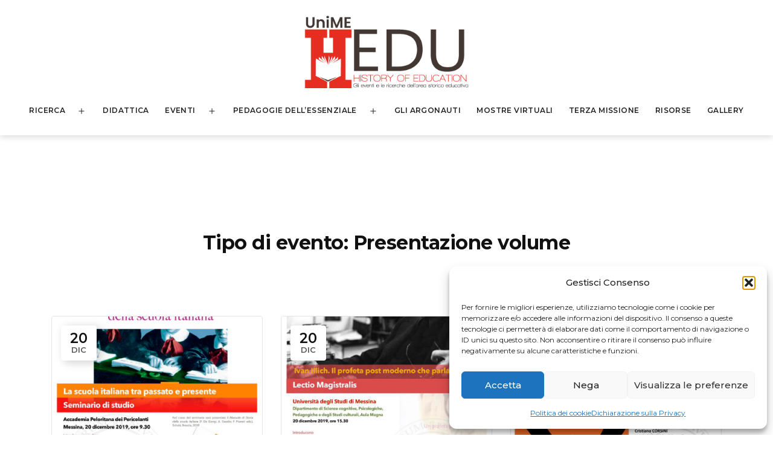

--- FILE ---
content_type: text/html; charset=UTF-8
request_url: https://hedu.unime.it/event_listing_type/presentazione-volume/
body_size: 21834
content:
<!doctype html>
<html lang="it-IT" >
<head>
	<meta charset="UTF-8" />
	<meta name="viewport" content="width=device-width, initial-scale=1.0" />
	<meta name='robots' content='index, follow, max-image-preview:large, max-snippet:-1, max-video-preview:-1' />

	<!-- This site is optimized with the Yoast SEO plugin v26.7 - https://yoast.com/wordpress/plugins/seo/ -->
	<title>Presentazione volume Archivi - HEDU - History of Education</title>
	<link rel="canonical" href="https://hedu.unime.it/event_listing_type/presentazione-volume/" />
	<link rel="next" href="https://hedu.unime.it/event_listing_type/presentazione-volume/page/2/" />
	<meta property="og:locale" content="it_IT" />
	<meta property="og:type" content="article" />
	<meta property="og:title" content="Presentazione volume Archivi - HEDU - History of Education" />
	<meta property="og:url" content="https://hedu.unime.it/event_listing_type/presentazione-volume/" />
	<meta property="og:site_name" content="HEDU - History of Education" />
	<meta name="twitter:card" content="summary_large_image" />
	<script type="application/ld+json" class="yoast-schema-graph">{"@context":"https://schema.org","@graph":[{"@type":"CollectionPage","@id":"https://hedu.unime.it/event_listing_type/presentazione-volume/","url":"https://hedu.unime.it/event_listing_type/presentazione-volume/","name":"Presentazione volume Archivi - HEDU - History of Education","isPartOf":{"@id":"https://portale2.unime.it/hedu/#website"},"primaryImageOfPage":{"@id":"https://hedu.unime.it/event_listing_type/presentazione-volume/#primaryimage"},"image":{"@id":"https://hedu.unime.it/event_listing_type/presentazione-volume/#primaryimage"},"thumbnailUrl":"https://portale2.unime.it/hedu/wp-content/uploads/sites/34/2021/04/locandina-seminario-1.jpg","breadcrumb":{"@id":"https://hedu.unime.it/event_listing_type/presentazione-volume/#breadcrumb"},"inLanguage":"it-IT"},{"@type":"ImageObject","inLanguage":"it-IT","@id":"https://hedu.unime.it/event_listing_type/presentazione-volume/#primaryimage","url":"https://portale2.unime.it/hedu/wp-content/uploads/sites/34/2021/04/locandina-seminario-1.jpg","contentUrl":"https://portale2.unime.it/hedu/wp-content/uploads/sites/34/2021/04/locandina-seminario-1.jpg","width":1654,"height":2339},{"@type":"BreadcrumbList","@id":"https://hedu.unime.it/event_listing_type/presentazione-volume/#breadcrumb","itemListElement":[{"@type":"ListItem","position":1,"name":"Home","item":"https://portale2.unime.it/hedu/"},{"@type":"ListItem","position":2,"name":"Presentazione volume"}]},{"@type":"WebSite","@id":"https://portale2.unime.it/hedu/#website","url":"https://portale2.unime.it/hedu/","name":"HEDU - History of Education","description":"Gli Eventi e le ricerche dell&#039;area storico educativa","publisher":{"@id":"https://portale2.unime.it/hedu/#organization"},"potentialAction":[{"@type":"SearchAction","target":{"@type":"EntryPoint","urlTemplate":"https://portale2.unime.it/hedu/?s={search_term_string}"},"query-input":{"@type":"PropertyValueSpecification","valueRequired":true,"valueName":"search_term_string"}}],"inLanguage":"it-IT"},{"@type":"Organization","@id":"https://portale2.unime.it/hedu/#organization","name":"HEDU - History of Education","url":"https://portale2.unime.it/hedu/","logo":{"@type":"ImageObject","inLanguage":"it-IT","@id":"https://portale2.unime.it/hedu/#/schema/logo/image/","url":"https://portale2.unime.it/hedu/wp-content/uploads/sites/34/2021/04/hedu-logo.png","contentUrl":"https://portale2.unime.it/hedu/wp-content/uploads/sites/34/2021/04/hedu-logo.png","width":390,"height":179,"caption":"HEDU - History of Education"},"image":{"@id":"https://portale2.unime.it/hedu/#/schema/logo/image/"}}]}</script>
	<!-- / Yoast SEO plugin. -->


<link rel='dns-prefetch' href='//portale2.unime.it' />
<link rel='dns-prefetch' href='//use.fontawesome.com' />
<link rel='dns-prefetch' href='//fonts.googleapis.com' />
<link href='https://fonts.gstatic.com' crossorigin rel='preconnect' />
<link rel="alternate" type="application/rss+xml" title="HEDU - History of Education &raquo; Feed" href="https://hedu.unime.it/feed/" />
<link rel="alternate" type="application/rss+xml" title="HEDU - History of Education &raquo; Feed dei commenti" href="https://hedu.unime.it/comments/feed/" />
<link rel="alternate" type="application/rss+xml" title="Feed HEDU - History of Education &raquo; Presentazione volume Tipo di evento" href="https://hedu.unime.it/event_listing_type/presentazione-volume/feed/" />
<style id='wp-img-auto-sizes-contain-inline-css'>
img:is([sizes=auto i],[sizes^="auto," i]){contain-intrinsic-size:3000px 1500px}
/*# sourceURL=wp-img-auto-sizes-contain-inline-css */
</style>
<link rel='stylesheet' id='wp-event-manager-frontend-css' href='https://hedu.unime.it/wp-content/plugins/wp-event-manager/assets/css/frontend.min.css?ver=6.9' media='all' />
<link rel='stylesheet' id='wp-event-manager-jquery-ui-daterangepicker-css' href='https://hedu.unime.it/wp-content/plugins/wp-event-manager/assets/js/jquery-ui-daterangepicker/jquery.comiseo.daterangepicker.css?ver=6.9' media='all' />
<link rel='stylesheet' id='wp-event-manager-jquery-ui-daterangepicker-style-css' href='https://hedu.unime.it/wp-content/plugins/wp-event-manager/assets/js/jquery-ui-daterangepicker/styles.css?ver=6.9' media='all' />
<link rel='stylesheet' id='wp-event-manager-jquery-ui-css-css' href='https://hedu.unime.it/wp-content/plugins/wp-event-manager/assets/js/jquery-ui/jquery-ui.css?ver=6.9' media='all' />
<link rel='stylesheet' id='wp-event-manager-grid-style-css' href='https://hedu.unime.it/wp-content/plugins/wp-event-manager/assets/css/wpem-grid.min.css?ver=6.9' media='all' />
<link rel='stylesheet' id='wp-event-manager-font-style-css' href='https://hedu.unime.it/wp-content/plugins/wp-event-manager/assets/fonts/style.css?ver=6.9' media='all' />
<style id='wp-emoji-styles-inline-css'>

	img.wp-smiley, img.emoji {
		display: inline !important;
		border: none !important;
		box-shadow: none !important;
		height: 1em !important;
		width: 1em !important;
		margin: 0 0.07em !important;
		vertical-align: -0.1em !important;
		background: none !important;
		padding: 0 !important;
	}
/*# sourceURL=wp-emoji-styles-inline-css */
</style>
<link rel='stylesheet' id='wp-block-library-css' href='https://hedu.unime.it/wp-includes/css/dist/block-library/style.min.css?ver=6.9' media='all' />
<style id='classic-theme-styles-inline-css'>
/*! This file is auto-generated */
.wp-block-button__link{color:#fff;background-color:#32373c;border-radius:9999px;box-shadow:none;text-decoration:none;padding:calc(.667em + 2px) calc(1.333em + 2px);font-size:1.125em}.wp-block-file__button{background:#32373c;color:#fff;text-decoration:none}
/*# sourceURL=/wp-includes/css/classic-themes.min.css */
</style>
<link rel='stylesheet' id='twentig-blocks-css' href='https://hedu.unime.it/wp-content/plugins/twentig/dist/style-index.css?ver=d5575cd466f335729583' media='all' />
<style id='twentig-blocks-inline-css'>
@media (width < 652px) { .tw-sm-hidden { display: none !important; }}@media (652px <= width < 1024px) { .tw-md-hidden { display: none !important; }}@media (width >= 1024px) { .tw-lg-hidden { display: none !important; }}
.tw-mt-0{margin-top:0px!important;}.tw-mb-0{margin-bottom:0px!important;}.tw-mt-1{margin-top:5px!important;}.tw-mb-1{margin-bottom:5px!important;}.tw-mt-2{margin-top:10px!important;}.tw-mb-2{margin-bottom:10px!important;}.tw-mt-3{margin-top:15px!important;}.tw-mb-3{margin-bottom:15px!important;}.tw-mt-4{margin-top:20px!important;}.tw-mb-4{margin-bottom:20px!important;}.tw-mt-5{margin-top:30px!important;}.tw-mb-5{margin-bottom:30px!important;}.tw-mt-6{margin-top:40px!important;}.tw-mb-6{margin-bottom:40px!important;}.tw-mt-7{margin-top:50px!important;}.tw-mb-7{margin-bottom:50px!important;}.tw-mt-8{margin-top:60px!important;}.tw-mb-8{margin-bottom:60px!important;}.tw-mt-9{margin-top:80px!important;}.tw-mb-9{margin-bottom:80px!important;}.tw-mt-10{margin-top:100px!important;}.tw-mb-10{margin-bottom:100px!important;}.tw-mt-auto{margin-top:auto!important;}.tw-mb-auto{margin-bottom:auto!important;}
/*# sourceURL=twentig-blocks-inline-css */
</style>
<link rel='stylesheet' id='twenty-twenty-one-custom-color-overrides-css' href='https://hedu.unime.it/wp-content/themes/twentytwentyone/assets/css/custom-color-overrides.css?ver=2.7' media='all' />
<style id='twenty-twenty-one-custom-color-overrides-inline-css'>
:root .editor-styles-wrapper{--global--color-background: #ffffff;--global--color-primary: #000;--global--color-secondary: #000;--button--color-background: #000;--button--color-text-hover: #000;}
/*# sourceURL=twenty-twenty-one-custom-color-overrides-inline-css */
</style>
<style id='font-awesome-svg-styles-default-inline-css'>
.svg-inline--fa {
  display: inline-block;
  height: 1em;
  overflow: visible;
  vertical-align: -.125em;
}
/*# sourceURL=font-awesome-svg-styles-default-inline-css */
</style>
<link rel='stylesheet' id='font-awesome-svg-styles-css' href='https://portale2.unime.it/hedu/wp-content/uploads/sites/34/font-awesome/v7.0.1/css/svg-with-js.css' media='all' />
<style id='font-awesome-svg-styles-inline-css'>
   .wp-block-font-awesome-icon svg::before,
   .wp-rich-text-font-awesome-icon svg::before {content: unset;}
/*# sourceURL=font-awesome-svg-styles-inline-css */
</style>
<style id='global-styles-inline-css'>
:root{--wp--preset--aspect-ratio--square: 1;--wp--preset--aspect-ratio--4-3: 4/3;--wp--preset--aspect-ratio--3-4: 3/4;--wp--preset--aspect-ratio--3-2: 3/2;--wp--preset--aspect-ratio--2-3: 2/3;--wp--preset--aspect-ratio--16-9: 16/9;--wp--preset--aspect-ratio--9-16: 9/16;--wp--preset--color--black: #000000;--wp--preset--color--cyan-bluish-gray: #abb8c3;--wp--preset--color--white: #FFFFFF;--wp--preset--color--pale-pink: #f78da7;--wp--preset--color--vivid-red: #cf2e2e;--wp--preset--color--luminous-vivid-orange: #ff6900;--wp--preset--color--luminous-vivid-amber: #fcb900;--wp--preset--color--light-green-cyan: #7bdcb5;--wp--preset--color--vivid-green-cyan: #00d084;--wp--preset--color--pale-cyan-blue: #8ed1fc;--wp--preset--color--vivid-cyan-blue: #0693e3;--wp--preset--color--vivid-purple: #9b51e0;--wp--preset--color--dark-gray: #28303D;--wp--preset--color--gray: #39414D;--wp--preset--color--green: #D1E4DD;--wp--preset--color--blue: #D1DFE4;--wp--preset--color--purple: #D1D1E4;--wp--preset--color--red: #E4D1D1;--wp--preset--color--orange: #E4DAD1;--wp--preset--color--yellow: #EEEADD;--wp--preset--color--subtle: #f4f4f4;--wp--preset--gradient--vivid-cyan-blue-to-vivid-purple: linear-gradient(135deg,rgb(6,147,227) 0%,rgb(155,81,224) 100%);--wp--preset--gradient--light-green-cyan-to-vivid-green-cyan: linear-gradient(135deg,rgb(122,220,180) 0%,rgb(0,208,130) 100%);--wp--preset--gradient--luminous-vivid-amber-to-luminous-vivid-orange: linear-gradient(135deg,rgb(252,185,0) 0%,rgb(255,105,0) 100%);--wp--preset--gradient--luminous-vivid-orange-to-vivid-red: linear-gradient(135deg,rgb(255,105,0) 0%,rgb(207,46,46) 100%);--wp--preset--gradient--very-light-gray-to-cyan-bluish-gray: linear-gradient(135deg,rgb(238,238,238) 0%,rgb(169,184,195) 100%);--wp--preset--gradient--cool-to-warm-spectrum: linear-gradient(135deg,rgb(74,234,220) 0%,rgb(151,120,209) 20%,rgb(207,42,186) 40%,rgb(238,44,130) 60%,rgb(251,105,98) 80%,rgb(254,248,76) 100%);--wp--preset--gradient--blush-light-purple: linear-gradient(135deg,rgb(255,206,236) 0%,rgb(152,150,240) 100%);--wp--preset--gradient--blush-bordeaux: linear-gradient(135deg,rgb(254,205,165) 0%,rgb(254,45,45) 50%,rgb(107,0,62) 100%);--wp--preset--gradient--luminous-dusk: linear-gradient(135deg,rgb(255,203,112) 0%,rgb(199,81,192) 50%,rgb(65,88,208) 100%);--wp--preset--gradient--pale-ocean: linear-gradient(135deg,rgb(255,245,203) 0%,rgb(182,227,212) 50%,rgb(51,167,181) 100%);--wp--preset--gradient--electric-grass: linear-gradient(135deg,rgb(202,248,128) 0%,rgb(113,206,126) 100%);--wp--preset--gradient--midnight: linear-gradient(135deg,rgb(2,3,129) 0%,rgb(40,116,252) 100%);--wp--preset--gradient--purple-to-yellow: linear-gradient(160deg, #D1D1E4 0%, #EEEADD 100%);--wp--preset--gradient--yellow-to-purple: linear-gradient(160deg, #EEEADD 0%, #D1D1E4 100%);--wp--preset--gradient--green-to-yellow: linear-gradient(160deg, #D1E4DD 0%, #EEEADD 100%);--wp--preset--gradient--yellow-to-green: linear-gradient(160deg, #EEEADD 0%, #D1E4DD 100%);--wp--preset--gradient--red-to-yellow: linear-gradient(160deg, #E4D1D1 0%, #EEEADD 100%);--wp--preset--gradient--yellow-to-red: linear-gradient(160deg, #EEEADD 0%, #E4D1D1 100%);--wp--preset--gradient--purple-to-red: linear-gradient(160deg, #D1D1E4 0%, #E4D1D1 100%);--wp--preset--gradient--red-to-purple: linear-gradient(160deg, #E4D1D1 0%, #D1D1E4 100%);--wp--preset--font-size--small: 14.4px;--wp--preset--font-size--medium: 18px;--wp--preset--font-size--large: 24px;--wp--preset--font-size--x-large: 42px;--wp--preset--font-size--extra-small: 14px;--wp--preset--font-size--normal: 16px;--wp--preset--font-size--h-3: 32px;--wp--preset--font-size--extra-large: 40px;--wp--preset--font-size--h-2: 48px;--wp--preset--font-size--huge: 61px;--wp--preset--font-size--gigantic: 144px;--wp--preset--spacing--20: 0.44rem;--wp--preset--spacing--30: 0.67rem;--wp--preset--spacing--40: 1rem;--wp--preset--spacing--50: 1.5rem;--wp--preset--spacing--60: 2.25rem;--wp--preset--spacing--70: 3.38rem;--wp--preset--spacing--80: 5.06rem;--wp--preset--shadow--natural: 6px 6px 9px rgba(0, 0, 0, 0.2);--wp--preset--shadow--deep: 12px 12px 50px rgba(0, 0, 0, 0.4);--wp--preset--shadow--sharp: 6px 6px 0px rgba(0, 0, 0, 0.2);--wp--preset--shadow--outlined: 6px 6px 0px -3px rgb(255, 255, 255), 6px 6px rgb(0, 0, 0);--wp--preset--shadow--crisp: 6px 6px 0px rgb(0, 0, 0);}:root :where(.is-layout-flow) > :first-child{margin-block-start: 0;}:root :where(.is-layout-flow) > :last-child{margin-block-end: 0;}:root :where(.is-layout-flow) > *{margin-block-start: 24px;margin-block-end: 0;}:root :where(.is-layout-constrained) > :first-child{margin-block-start: 0;}:root :where(.is-layout-constrained) > :last-child{margin-block-end: 0;}:root :where(.is-layout-constrained) > *{margin-block-start: 24px;margin-block-end: 0;}:root :where(.is-layout-flex){gap: 24px;}:root :where(.is-layout-grid){gap: 24px;}body .is-layout-flex{display: flex;}.is-layout-flex{flex-wrap: wrap;align-items: center;}.is-layout-flex > :is(*, div){margin: 0;}body .is-layout-grid{display: grid;}.is-layout-grid > :is(*, div){margin: 0;}.has-black-color{color: var(--wp--preset--color--black) !important;}.has-cyan-bluish-gray-color{color: var(--wp--preset--color--cyan-bluish-gray) !important;}.has-white-color{color: var(--wp--preset--color--white) !important;}.has-pale-pink-color{color: var(--wp--preset--color--pale-pink) !important;}.has-vivid-red-color{color: var(--wp--preset--color--vivid-red) !important;}.has-luminous-vivid-orange-color{color: var(--wp--preset--color--luminous-vivid-orange) !important;}.has-luminous-vivid-amber-color{color: var(--wp--preset--color--luminous-vivid-amber) !important;}.has-light-green-cyan-color{color: var(--wp--preset--color--light-green-cyan) !important;}.has-vivid-green-cyan-color{color: var(--wp--preset--color--vivid-green-cyan) !important;}.has-pale-cyan-blue-color{color: var(--wp--preset--color--pale-cyan-blue) !important;}.has-vivid-cyan-blue-color{color: var(--wp--preset--color--vivid-cyan-blue) !important;}.has-vivid-purple-color{color: var(--wp--preset--color--vivid-purple) !important;}.has-dark-gray-color{color: var(--wp--preset--color--dark-gray) !important;}.has-gray-color{color: var(--wp--preset--color--gray) !important;}.has-green-color{color: var(--wp--preset--color--green) !important;}.has-blue-color{color: var(--wp--preset--color--blue) !important;}.has-purple-color{color: var(--wp--preset--color--purple) !important;}.has-red-color{color: var(--wp--preset--color--red) !important;}.has-orange-color{color: var(--wp--preset--color--orange) !important;}.has-yellow-color{color: var(--wp--preset--color--yellow) !important;}.has-subtle-color{color: var(--wp--preset--color--subtle) !important;}.has-black-background-color{background-color: var(--wp--preset--color--black) !important;}.has-cyan-bluish-gray-background-color{background-color: var(--wp--preset--color--cyan-bluish-gray) !important;}.has-white-background-color{background-color: var(--wp--preset--color--white) !important;}.has-pale-pink-background-color{background-color: var(--wp--preset--color--pale-pink) !important;}.has-vivid-red-background-color{background-color: var(--wp--preset--color--vivid-red) !important;}.has-luminous-vivid-orange-background-color{background-color: var(--wp--preset--color--luminous-vivid-orange) !important;}.has-luminous-vivid-amber-background-color{background-color: var(--wp--preset--color--luminous-vivid-amber) !important;}.has-light-green-cyan-background-color{background-color: var(--wp--preset--color--light-green-cyan) !important;}.has-vivid-green-cyan-background-color{background-color: var(--wp--preset--color--vivid-green-cyan) !important;}.has-pale-cyan-blue-background-color{background-color: var(--wp--preset--color--pale-cyan-blue) !important;}.has-vivid-cyan-blue-background-color{background-color: var(--wp--preset--color--vivid-cyan-blue) !important;}.has-vivid-purple-background-color{background-color: var(--wp--preset--color--vivid-purple) !important;}.has-dark-gray-background-color{background-color: var(--wp--preset--color--dark-gray) !important;}.has-gray-background-color{background-color: var(--wp--preset--color--gray) !important;}.has-green-background-color{background-color: var(--wp--preset--color--green) !important;}.has-blue-background-color{background-color: var(--wp--preset--color--blue) !important;}.has-purple-background-color{background-color: var(--wp--preset--color--purple) !important;}.has-red-background-color{background-color: var(--wp--preset--color--red) !important;}.has-orange-background-color{background-color: var(--wp--preset--color--orange) !important;}.has-yellow-background-color{background-color: var(--wp--preset--color--yellow) !important;}.has-subtle-background-color{background-color: var(--wp--preset--color--subtle) !important;}.has-black-border-color{border-color: var(--wp--preset--color--black) !important;}.has-cyan-bluish-gray-border-color{border-color: var(--wp--preset--color--cyan-bluish-gray) !important;}.has-white-border-color{border-color: var(--wp--preset--color--white) !important;}.has-pale-pink-border-color{border-color: var(--wp--preset--color--pale-pink) !important;}.has-vivid-red-border-color{border-color: var(--wp--preset--color--vivid-red) !important;}.has-luminous-vivid-orange-border-color{border-color: var(--wp--preset--color--luminous-vivid-orange) !important;}.has-luminous-vivid-amber-border-color{border-color: var(--wp--preset--color--luminous-vivid-amber) !important;}.has-light-green-cyan-border-color{border-color: var(--wp--preset--color--light-green-cyan) !important;}.has-vivid-green-cyan-border-color{border-color: var(--wp--preset--color--vivid-green-cyan) !important;}.has-pale-cyan-blue-border-color{border-color: var(--wp--preset--color--pale-cyan-blue) !important;}.has-vivid-cyan-blue-border-color{border-color: var(--wp--preset--color--vivid-cyan-blue) !important;}.has-vivid-purple-border-color{border-color: var(--wp--preset--color--vivid-purple) !important;}.has-dark-gray-border-color{border-color: var(--wp--preset--color--dark-gray) !important;}.has-gray-border-color{border-color: var(--wp--preset--color--gray) !important;}.has-green-border-color{border-color: var(--wp--preset--color--green) !important;}.has-blue-border-color{border-color: var(--wp--preset--color--blue) !important;}.has-purple-border-color{border-color: var(--wp--preset--color--purple) !important;}.has-red-border-color{border-color: var(--wp--preset--color--red) !important;}.has-orange-border-color{border-color: var(--wp--preset--color--orange) !important;}.has-yellow-border-color{border-color: var(--wp--preset--color--yellow) !important;}.has-subtle-border-color{border-color: var(--wp--preset--color--subtle) !important;}.has-vivid-cyan-blue-to-vivid-purple-gradient-background{background: var(--wp--preset--gradient--vivid-cyan-blue-to-vivid-purple) !important;}.has-light-green-cyan-to-vivid-green-cyan-gradient-background{background: var(--wp--preset--gradient--light-green-cyan-to-vivid-green-cyan) !important;}.has-luminous-vivid-amber-to-luminous-vivid-orange-gradient-background{background: var(--wp--preset--gradient--luminous-vivid-amber-to-luminous-vivid-orange) !important;}.has-luminous-vivid-orange-to-vivid-red-gradient-background{background: var(--wp--preset--gradient--luminous-vivid-orange-to-vivid-red) !important;}.has-very-light-gray-to-cyan-bluish-gray-gradient-background{background: var(--wp--preset--gradient--very-light-gray-to-cyan-bluish-gray) !important;}.has-cool-to-warm-spectrum-gradient-background{background: var(--wp--preset--gradient--cool-to-warm-spectrum) !important;}.has-blush-light-purple-gradient-background{background: var(--wp--preset--gradient--blush-light-purple) !important;}.has-blush-bordeaux-gradient-background{background: var(--wp--preset--gradient--blush-bordeaux) !important;}.has-luminous-dusk-gradient-background{background: var(--wp--preset--gradient--luminous-dusk) !important;}.has-pale-ocean-gradient-background{background: var(--wp--preset--gradient--pale-ocean) !important;}.has-electric-grass-gradient-background{background: var(--wp--preset--gradient--electric-grass) !important;}.has-midnight-gradient-background{background: var(--wp--preset--gradient--midnight) !important;}.has-purple-to-yellow-gradient-background{background: var(--wp--preset--gradient--purple-to-yellow) !important;}.has-yellow-to-purple-gradient-background{background: var(--wp--preset--gradient--yellow-to-purple) !important;}.has-green-to-yellow-gradient-background{background: var(--wp--preset--gradient--green-to-yellow) !important;}.has-yellow-to-green-gradient-background{background: var(--wp--preset--gradient--yellow-to-green) !important;}.has-red-to-yellow-gradient-background{background: var(--wp--preset--gradient--red-to-yellow) !important;}.has-yellow-to-red-gradient-background{background: var(--wp--preset--gradient--yellow-to-red) !important;}.has-purple-to-red-gradient-background{background: var(--wp--preset--gradient--purple-to-red) !important;}.has-red-to-purple-gradient-background{background: var(--wp--preset--gradient--red-to-purple) !important;}.has-small-font-size{font-size: var(--wp--preset--font-size--small) !important;}.has-medium-font-size{font-size: var(--wp--preset--font-size--medium) !important;}.has-large-font-size{font-size: var(--wp--preset--font-size--large) !important;}.has-x-large-font-size{font-size: var(--wp--preset--font-size--x-large) !important;}.has-extra-small-font-size{font-size: var(--wp--preset--font-size--extra-small) !important;}.has-normal-font-size{font-size: var(--wp--preset--font-size--normal) !important;}.has-h-3-font-size{font-size: var(--wp--preset--font-size--h-3) !important;}.has-extra-large-font-size{font-size: var(--wp--preset--font-size--extra-large) !important;}.has-h-2-font-size{font-size: var(--wp--preset--font-size--h-2) !important;}.has-huge-font-size{font-size: var(--wp--preset--font-size--huge) !important;}.has-gigantic-font-size{font-size: var(--wp--preset--font-size--gigantic) !important;}
:root :where(.wp-block-pullquote){font-size: 1.5em;line-height: 1.6;}
/*# sourceURL=global-styles-inline-css */
</style>
<link rel='stylesheet' id='contact-form-7-css' href='https://hedu.unime.it/wp-content/plugins/contact-form-7/includes/css/styles.css?ver=6.1.4' media='all' />
<link rel='stylesheet' id='wp-event-manager-jquery-timepicker-css-css' href='https://hedu.unime.it/wp-content/plugins/wp-event-manager/assets/js/jquery-timepicker/jquery.timepicker.min.css?ver=6.9' media='all' />
<link rel='stylesheet' id='cmplz-general-css' href='https://hedu.unime.it/wp-content/plugins/complianz-gdpr/assets/css/cookieblocker.min.css?ver=1765959431' media='all' />
<link rel='stylesheet' id='twenty-twenty-one-style-css' href='https://hedu.unime.it/wp-content/themes/twentytwentyone/style.css?ver=2.7' media='all' />
<style id='twenty-twenty-one-style-inline-css'>
:root{--global--color-background: #ffffff;--global--color-primary: #000;--global--color-secondary: #000;--button--color-background: #000;--button--color-text-hover: #000;}
/*# sourceURL=twenty-twenty-one-style-inline-css */
</style>
<link rel='stylesheet' id='twenty-twenty-one-print-style-css' href='https://hedu.unime.it/wp-content/themes/twentytwentyone/assets/css/print.css?ver=2.7' media='print' />
<link rel='stylesheet' id='font-awesome-official-css' href='https://use.fontawesome.com/releases/v7.0.1/css/all.css' media='all' integrity="sha384-rWj9FmWWt3OMqd9vBkWRhFavvVUYalYqGPoMdL1brs/qvvqz88gvLShYa4hKNyqb" crossorigin="anonymous" />
<link rel='stylesheet' id='twentig-twentyone-css' href='https://portale2.unime.it/hedu/wp-content/plugins/twentig/dist/css/twentytwentyone/style.css?ver=1.9.7' media='all' />
<style id='twentig-twentyone-inline-css'>
@media (min-width:1024px){.site-header{row-gap:0}.primary-navigation{margin:min(20px,calc(var(--header--padding)*0.4)) auto 0}.primary-menu-container,.primary-navigation>div>.menu-wrapper{justify-content:center}.site-branding{width:100%;margin:0;text-align:center}.site-header .site-logo{display:flex;margin:0;text-align:center}.site-header>.site-logo{padding-bottom:20px;border-bottom:0}.site-header .custom-logo-link{margin:0 auto}}@media (max-width:1023px){.tw-header-padding-small{--header--padding:24px}.menu-button-container{display:flex;padding-inline-end:calc(var(--site--padding) - 20px)}.has-logo .menu-button-container{padding-top:calc(var(--header--padding) + (var(--logo--height) - 45px)/2)}.site-header:not(.has-logo) .menu-button-container{padding-top:calc(var(--header--padding) + var(--branding--title--font-size)*1.2/2 - 22.5px)}.lock-scrolling .site{position:fixed;max-width:100%;width:100%}.site-header .primary-navigation{position:absolute;top:var(--global--admin-bar--height)}.primary-navigation-open .primary-navigation{width:100%;position:fixed;z-index:2}.primary-navigation>.primary-menu-container{display:block;position:fixed;visibility:hidden;opacity:0;top:0;height:100vh;z-index:499;overflow-x:hidden;overflow-y:auto;transform:translateY(var(--global--spacing-vertical));padding:calc(var(--global--spacing-unit)*6) var(--site--padding) var(--global--spacing-horizontal);background-color:var(--header--color-background);margin-inline-start:0}.admin-bar .primary-navigation>.primary-menu-container{top:0}.has-logo .primary-menu-container{padding-top:calc(80px + var(--logo--height))}.has-title-and-tagline .primary-menu-container{padding-top:calc(80px + var(--branding--title--font-size))}.primary-navigation>div>.menu-wrapper{padding-bottom:120px}.primary-navigation>div>.menu-wrapper:not(:last-child){padding-bottom:20px}.primary-navigation>div>.menu-wrapper li{display:block!important;position:relative;width:100%;margin-inline-start:0!important}.header-actions .search-field,.primary-navigation a{font-size:var(--primary-nav--font-size-mobile)}.site-header .primary-navigation .primary-menu-container .menu-wrapper a{padding-inline:0}.primary-navigation .sub-menu .menu-item>a{font-size:var(--primary-nav--font-size-sub-menu-mobile)}ul.header-actions{margin-inline-start:0;padding-bottom:120px;justify-content:flex-start}.header-actions .menu-search{margin:0 0 35px;width:100%}.header-actions .menu-search:last-child{margin-bottom:0}.header-actions .search-field{width:100%;border-color:currentcolor}.header-actions .menu-button{width:100%;margin:0}.header-actions .menu-button a{display:inline-block}.social-item + .menu-button{margin-top:35px}.menu-search + .menu-button{margin-top:15px}.header-actions .social-item{margin-inline-start:calc(0px - var(--primary-nav--padding))}.header-actions .social-item a{padding:var(--primary-nav--padding)}.header-actions .social-item + .social-item{margin-inline-start:0}#site-navigation .sub-menu{position:relative;display:block!important;padding:0;padding-inline-start:20px;margin:0;border:0;top:auto}.site-header .sub-menu-toggle,.site-header .sub-menu::after,.site-header .sub-menu::before{display:none!important}}.footer-navigation{font-size:min(var(--footer--font-size),18px);margin:0}.footer-inline .site-logo{margin:0}.footer-inline .site-name{padding-inline-end:25px;margin-inline-end:0!important}.footer-inline .site-info{display:flex;flex-wrap:wrap;align-items:baseline;padding-top:calc(var(--global--spacing-vertical)*0.5)}.footer-inline .site-info>*{margin-top:calc(var(--global--spacing-vertical)*0.5)}.footer-inline .site-info .powered-by{margin-inline-start:0}.footer-inline .powered-by:not(:last-child),.footer-inline .site-info .site-name:not(:nth-last-child(3)){margin-inline-end:auto;padding-inline-end:60px}.footer-navigation-wrapper{justify-content:flex-start;margin:0 calc(0px - var(--primary-nav--padding))}.footer-navigation-wrapper li{line-height:2.2}.footer-navigation-wrapper li a{padding-block:5px}.footer-navigation:only-child{flex-grow:1}.footer-navigation:only-child .menu-item:not(.social-item) + .social-item,.footer-navigation:only-child .social-item + .menu-item:not(.social-item){margin-inline-start:auto}.tw-footer-bg .footer-inline{padding-top:calc(var(--global--spacing-vertical)*1);padding-bottom:calc(var(--global--spacing-vertical)*1.5)}.tw-footer-monocolor .footer-inline{padding-top:0}.tw-footer-bg .footer-inline .site-info{margin:0;padding:0}@media (max-width:651px){.footer-inline .site-info{flex-direction:column;align-items:flex-start}.footer-inline .site-info .powered-by{order:3;padding-inline-end:0}.footer-navigation:only-child li.menu-item{margin-inline-start:0!important}.footer-navigation li:not(.social-item){width:100%}.footer-navigation li:not(.social-item) ~ .social-item{margin-top:10px}}.widget-area{font-size:min(var(--footer--font-size),18px);color:var(--widgets--color-text,var(--footer--color-text))}.tw-footer-widgets-bg .widget-area{background-color:var(--widgets--color-background,var(--footer--color-background));max-width:none;padding:calc(var(--global--spacing-vertical)*1.333) calc((100% - var(--responsive--alignwide-width))/2)}.tw-footer-widgets-full .widget-area{padding-inline:var(--responsive--alignfull-padding);max-width:none}.tw-footer-monocolor .widget-area{padding-bottom:calc(var(--global--spacing-vertical)*0.666)}.widget-area .widget a{color:var(--widgets--color-link,var(--footer--color-link))}@media (max-width:481px){.widget-area>*{margin-block:var(--global--spacing-vertical)}}@media only screen and (max-width:1023px){.widget-area{column-gap:40px}}@media only screen and (min-width:1024px){.widget-area{column-gap:40px;grid-template-columns:repeat(4,minmax(0,1fr))}}.site{background-color:var(--global--color-background)}@media only screen and (min-width:2000px){:root{--responsive--alignfull-padding:var(--site--padding);--responsive--aligndefault-width:min(calc(2000px - 2 * var(--site--padding)),var(--max--aligndefault-width));--responsive--alignwide-width:min(calc(2000px - 2 * var(--site--padding)),var(--max--alignwide-width))}.site{max-width:2000px;margin:0 auto}body:not(.tw-header-full) .site-header,body:not(.tw-footer-widgets-full) .widget-area,body:not(.tw-footer-full) .site-footer{max-width:inherit;padding-left:max(calc((2000px - var(--max--alignwide-width)) /2),var(--site--padding));padding-right:max(calc((2000px - var(--max--alignwide-width)) /2),var(--site--padding))}.tw-header-full .site-header{max-width:inherit}}:root{--max--alignwide-width:2000px;--max--aligndefault-width:1200px;--font-base:'Montserrat',sans-serif;--global--font-size-base:1rem;--global--line-height-body:1.6;--font-headings:'Montserrat',sans-serif;--heading--font-weight:500;--heading--font-weight-page-title:500;--heading--font-weight-strong:500;--widget--font-weight-title:500;--global--letter-spacing:-0.015em;--heading--letter-spacing-h5:-0.015em;--heading--letter-spacing-h6:-0.015em;--global--font-size-xxl:3.8125rem;--primary-nav--font-family:var(--font-headings);--primary-nav--font-size:0.75rem;--primary-nav--font-weight:600;--primary-nav--letter-spacing:0.033em;--button--border-radius:6px;--button--font-size:var(--global--font-size-xs);--button--border-width:1px;--form--border-width:1px;--archive-img-ratio:56.25%;--archive-heading-size:var(--heading--font-size-h4);--global--color-primary:#212121;--global--color-secondary:#212121;--content--color--link:#630000;--header--color-background:#ffffff;--header--color-link-hover:#f03923;--footer--color-background:#f2f2f2;--footer--color-link:#f03923;--footer--color-link-hover:#f03923}.site-header{box-shadow:0 2px 10px 0 rgba(0,0,0,0.16)}.single-post{--global--font-size-page-title:2.1875rem}.site-logo .custom-logo{max-width:300px;max-height:none!important}:root{--logo--height:137.69px;--logo--height-mobile:68.85px}.search-form .search-submit,.wp-block-search .wp-block-search__button{border-radius:0}:root{--wp--preset--color--subtle:#f4f4f4}:root .has-subtle-background-color,:root .has-subtle-background-background-color{background-color:#f4f4f4}:root .has-subtle-color{color:#f4f4f4}:not(.has-text-color).has-green-background-color[class],:not(.has-text-color).has-blue-background-color[class],:not(.has-text-color).has-purple-background-color[class],:not(.has-text-color).has-red-background-color[class],:not(.has-text-color).has-orange-background-color[class],:not(.has-text-color).has-yellow-background-color[class]{color:var(--global--color-primary)}.footer-custom a{color:var(--footer--color-link)}.site-footer>.site-info,.single .site-main>article>.entry-footer,.page-header,.pagination,.comments-pagination,.wp-block-image.is-style-twentytwentyone-border img,.wp-block-image.is-style-twentytwentyone-image-frame img,.wp-block-latest-posts.is-style-twentytwentyone-latest-posts-borders li,.wp-block-media-text.is-style-twentytwentyone-border,.wp-block-group.is-style-twentytwentyone-border{border-width:1px}input[type=checkbox]:after{left:7px;top:4px}input[type="submit"],.wp-block-button__link,.wp-block-file__button,.wp-block-search__button,.primary-navigation .menu-button a{text-transform:uppercase;letter-spacing:0.05em}#page input[type=submit],#page .wp-block-button:not(.is-style-outline) .wp-block-button__link:not(.has-background),.wp-block-file .wp-block-file__button{background-color:#f03923;border-color:#f03923;color:#ffffff}#page .wp-block-button.is-style-outline .wp-block-button__link:not(.has-background):not(.has-text-color){border-color:#f03923;color:#f03923}input[type=submit]:hover,input[type=submit]:focus,input[type=submit]:active,.wp-block-button:not(.is-style-outline) .wp-block-button__link:not(.has-background):hover,.wp-block-button:not(.is-style-outline) .wp-block-button__link:not(.has-background):focus,.wp-block-button:not(.is-style-outline) .wp-block-button__link:not(.has-background):active,.wp-block-button.is-style-outline .wp-block-button__link:not(.has-text-color):hover,.wp-block-button.is-style-outline .wp-block-button__link:not(.has-text-color):focus,.wp-block-button.is-style-outline .wp-block-button__link:not(.has-text-color):active,.wp-block-file .wp-block-file__button:hover,.wp-block-file .wp-block-file__button:focus,.wp-block-file .wp-block-file__button:active{background-color:#f03923!important;border-color:#f03923!important;color:#ffffff!important}@media(max-width:651px){.site-logo .custom-logo{max-width:150px;max-height:none!important}}.wpcf7-form p{margin-bottom:30px}span.wpcf7-form-control-wrap{display:block;margin-top:10px}div.wpcf7 .ajax-loader,div.wpcf7 wpcf7-spinner{margin-left:20px;vertical-align:text-top}.wpcf7-not-valid-tip{font-size:var(--global--font-size-xs);margin-top:5px;color:var(--error--color)}.wpcf7-text{width:100%}.wpcf7 form .wpcf7-response-output{margin:40px 0 0;border:0;padding:0;color:var(--error--color)}.wpcf7 form.sent .wpcf7-response-output{color:currentcolor}.wpcf7-list-item.first{margin-left:0}.wpcf7-list-item label{display:flex}input + .wpcf7-list-item-label,.wpcf7-list-item-label + input{margin-left:10px}
/*# sourceURL=twentig-twentyone-inline-css */
</style>
<link rel='stylesheet' id='twentig-twentyone-fonts-css' href='https://fonts.googleapis.com/css2?family=Montserrat%3Aital%2Cwght%400%2C400%3B0%2C500%3B0%2C600%3B0%2C700%3B1%2C400&#038;display=swap' media='all' />
<link rel='stylesheet' id='font-awesome-official-v4shim-css' href='https://use.fontawesome.com/releases/v7.0.1/css/v4-shims.css' media='all' integrity="sha384-cCODJHSivNBsaHei/8LC0HUD58kToSbDU+xT7Rs51BO1v/IvgT/uM0W6xMoUqKfn" crossorigin="anonymous" />
<script src="https://hedu.unime.it/wp-includes/js/jquery/jquery.min.js?ver=3.7.1" id="jquery-core-js"></script>
<script src="https://hedu.unime.it/wp-includes/js/jquery/jquery-migrate.min.js?ver=3.4.1" id="jquery-migrate-js"></script>
<script id="twenty-twenty-one-ie11-polyfills-js-after">
( Element.prototype.matches && Element.prototype.closest && window.NodeList && NodeList.prototype.forEach ) || document.write( '<script src="https://hedu.unime.it/wp-content/themes/twentytwentyone/assets/js/polyfills.js?ver=2.7"></scr' + 'ipt>' );
//# sourceURL=twenty-twenty-one-ie11-polyfills-js-after
</script>
<script src="https://hedu.unime.it/wp-content/themes/twentytwentyone/assets/js/primary-navigation.js?ver=2.7" id="twenty-twenty-one-primary-navigation-script-js" defer data-wp-strategy="defer"></script>
<link rel="https://api.w.org/" href="https://hedu.unime.it/wp-json/" /><link rel="alternate" title="JSON" type="application/json" href="https://hedu.unime.it/wp-json/wp/v2/event_listing_type/79" /><link rel="EditURI" type="application/rsd+xml" title="RSD" href="https://hedu.unime.it/xmlrpc.php?rsd" />
<meta name="generator" content="WordPress 6.9" />
<noscript><style>.tw-block-animation{opacity:1;transform:none;clip-path:none;}</style></noscript>
			<style>.cmplz-hidden {
					display: none !important;
				}</style><meta name="generator" content="Elementor 3.34.1; features: e_font_icon_svg, additional_custom_breakpoints; settings: css_print_method-external, google_font-enabled, font_display-auto">
			<style>
				.e-con.e-parent:nth-of-type(n+4):not(.e-lazyloaded):not(.e-no-lazyload),
				.e-con.e-parent:nth-of-type(n+4):not(.e-lazyloaded):not(.e-no-lazyload) * {
					background-image: none !important;
				}
				@media screen and (max-height: 1024px) {
					.e-con.e-parent:nth-of-type(n+3):not(.e-lazyloaded):not(.e-no-lazyload),
					.e-con.e-parent:nth-of-type(n+3):not(.e-lazyloaded):not(.e-no-lazyload) * {
						background-image: none !important;
					}
				}
				@media screen and (max-height: 640px) {
					.e-con.e-parent:nth-of-type(n+2):not(.e-lazyloaded):not(.e-no-lazyload),
					.e-con.e-parent:nth-of-type(n+2):not(.e-lazyloaded):not(.e-no-lazyload) * {
						background-image: none !important;
					}
				}
			</style>
			<style id="custom-background-css">
body.custom-background { background-color: #ffffff; }
</style>
	<link rel="icon" href="https://portale2.unime.it/hedu/wp-content/uploads/sites/34/2024/03/cropped-icon-hedu-32x32.png" sizes="32x32" />
<link rel="icon" href="https://portale2.unime.it/hedu/wp-content/uploads/sites/34/2024/03/cropped-icon-hedu-192x192.png" sizes="192x192" />
<link rel="apple-touch-icon" href="https://portale2.unime.it/hedu/wp-content/uploads/sites/34/2024/03/cropped-icon-hedu-180x180.png" />
<meta name="msapplication-TileImage" content="https://portale2.unime.it/hedu/wp-content/uploads/sites/34/2024/03/cropped-icon-hedu-270x270.png" />
		<style id="wp-custom-css">
			.site {
	max-width: 100%;
}

.primary-navigation a {
  text-decoration: none!important;
}

.primary-navigation a:hover {
text-decoration: underline!important;
text-decoration-style: dotted!important;
}		</style>
		</head>

<body data-cmplz=1 class="archive tax-event_listing_type term-presentazione-volume term-79 custom-background wp-custom-logo wp-embed-responsive wp-theme-twentytwentyone is-light-theme no-js hfeed has-main-navigation twenty-twenty-one elementor-default elementor-kit-3 tw-header-layout-stack-center tw-header-full tw-header-bg tw-header-sticky tw-header-break-tablet tw-header-padding-small tw-footer-bg tw-footer-widgets-bg tw-footer-monocolor tw-link-minimal">
<div id="page" class="site">
	<a class="skip-link screen-reader-text" href="#content">
		Salta al contenuto	</a>

	
<header id="masthead" class="site-header has-logo has-menu">

	

<div class="site-branding">

			<div class="site-logo"><a href="https://hedu.unime.it/" class="custom-logo-link" rel="home"><img loading="lazy" width="390" height="179" src="https://portale2.unime.it/hedu/wp-content/uploads/sites/34/2021/04/hedu-logo.png" class="custom-logo" alt="HEDU &#8211; History of Education" decoding="async" srcset="https://portale2.unime.it/hedu/wp-content/uploads/sites/34/2021/04/hedu-logo.png 390w, https://portale2.unime.it/hedu/wp-content/uploads/sites/34/2021/04/hedu-logo-300x138.png 300w" sizes="(max-width: 390px) 100vw, 390px" /></a></div>
	
						<p class="screen-reader-text"><a href="https://hedu.unime.it/" rel="home">HEDU - History of Education</a></p>
			
	</div><!-- .site-branding -->
	
	<nav id="site-navigation" class="primary-navigation" aria-label="Menu principale">
		<div class="menu-button-container">
			<button id="primary-mobile-menu" class="button" aria-controls="primary-menu-list" aria-expanded="false">
				<span class="dropdown-icon open">Menu					<svg class="svg-icon" width="24" height="24" aria-hidden="true" role="img" focusable="false" viewBox="0 0 24 24" fill="none" xmlns="http://www.w3.org/2000/svg"><path fill-rule="evenodd" clip-rule="evenodd" d="M4.5 6H19.5V7.5H4.5V6ZM4.5 12H19.5V13.5H4.5V12ZM19.5 18H4.5V19.5H19.5V18Z" fill="currentColor"/></svg>				</span>
				<span class="dropdown-icon close">Chiudi					<svg class="svg-icon" width="24" height="24" aria-hidden="true" role="img" focusable="false" viewBox="0 0 24 24" fill="none" xmlns="http://www.w3.org/2000/svg"><path fill-rule="evenodd" clip-rule="evenodd" d="M12 10.9394L5.53033 4.46973L4.46967 5.53039L10.9393 12.0001L4.46967 18.4697L5.53033 19.5304L12 13.0607L18.4697 19.5304L19.5303 18.4697L13.0607 12.0001L19.5303 5.53039L18.4697 4.46973L12 10.9394Z" fill="currentColor"/></svg>				</span>
			</button><!-- #primary-mobile-menu -->
		</div><!-- .menu-button-container -->
		<div class="primary-menu-container"><ul id="primary-menu-list" class="menu-wrapper"><li id="menu-item-5890" class="menu-item menu-item-type-post_type menu-item-object-page menu-item-has-children menu-item-5890"><a href="https://hedu.unime.it/ricerche-e-pubblicazioni/">RICERCA</a><button class="sub-menu-toggle" aria-expanded="false" onClick="twentytwentyoneExpandSubMenu(this)"><span class="icon-plus"><svg class="svg-icon" width="18" height="18" aria-hidden="true" role="img" focusable="false" viewBox="0 0 24 24" fill="none" xmlns="http://www.w3.org/2000/svg"><path fill-rule="evenodd" clip-rule="evenodd" d="M18 11.2h-5.2V6h-1.6v5.2H6v1.6h5.2V18h1.6v-5.2H18z" fill="currentColor"/></svg></span><span class="icon-minus"><svg class="svg-icon" width="18" height="18" aria-hidden="true" role="img" focusable="false" viewBox="0 0 24 24" fill="none" xmlns="http://www.w3.org/2000/svg"><path fill-rule="evenodd" clip-rule="evenodd" d="M6 11h12v2H6z" fill="currentColor"/></svg></span><span class="screen-reader-text">Apri menu</span></button>
<ul class="sub-menu">
	<li id="menu-item-5895" class="menu-item menu-item-type-post_type menu-item-object-page menu-item-5895"><a href="https://hedu.unime.it/gruppo-di-ricerca/">GRUPPO DI RICERCA</a></li>
	<li id="menu-item-5907" class="menu-item menu-item-type-post_type menu-item-object-page menu-item-5907"><a href="https://hedu.unime.it/ricerche-in-corso/">RICERCHE IN CORSO</a></li>
	<li id="menu-item-5908" class="menu-item menu-item-type-post_type menu-item-object-page menu-item-5908"><a href="https://hedu.unime.it/pubblicazioni/">PUBBLICAZIONI</a></li>
</ul>
</li>
<li id="menu-item-5882" class="menu-item menu-item-type-post_type menu-item-object-page menu-item-5882"><a href="https://hedu.unime.it/attivita-didattica/">DIDATTICA</a></li>
<li id="menu-item-5887" class="menu-item menu-item-type-post_type menu-item-object-page menu-item-has-children menu-item-5887"><a href="https://hedu.unime.it/eventi/">EVENTI</a><button class="sub-menu-toggle" aria-expanded="false" onClick="twentytwentyoneExpandSubMenu(this)"><span class="icon-plus"><svg class="svg-icon" width="18" height="18" aria-hidden="true" role="img" focusable="false" viewBox="0 0 24 24" fill="none" xmlns="http://www.w3.org/2000/svg"><path fill-rule="evenodd" clip-rule="evenodd" d="M18 11.2h-5.2V6h-1.6v5.2H6v1.6h5.2V18h1.6v-5.2H18z" fill="currentColor"/></svg></span><span class="icon-minus"><svg class="svg-icon" width="18" height="18" aria-hidden="true" role="img" focusable="false" viewBox="0 0 24 24" fill="none" xmlns="http://www.w3.org/2000/svg"><path fill-rule="evenodd" clip-rule="evenodd" d="M6 11h12v2H6z" fill="currentColor"/></svg></span><span class="screen-reader-text">Apri menu</span></button>
<ul class="sub-menu">
	<li id="menu-item-5906" class="menu-item menu-item-type-post_type menu-item-object-page menu-item-5906"><a href="https://hedu.unime.it/prossimi-eventi/">PROSSIMI EVENTI</a></li>
	<li id="menu-item-5905" class="menu-item menu-item-type-post_type menu-item-object-page menu-item-5905"><a href="https://hedu.unime.it/archivio-eventi/">ARCHIVIO EVENTI</a></li>
</ul>
</li>
<li id="menu-item-5880" class="menu-item menu-item-type-custom menu-item-object-custom menu-item-has-children menu-item-5880"><a href="https://portale.unime.it/hedu/seconda-edizione-2021/">PEDAGOGIE DELL&#8217;ESSENZIALE</a><button class="sub-menu-toggle" aria-expanded="false" onClick="twentytwentyoneExpandSubMenu(this)"><span class="icon-plus"><svg class="svg-icon" width="18" height="18" aria-hidden="true" role="img" focusable="false" viewBox="0 0 24 24" fill="none" xmlns="http://www.w3.org/2000/svg"><path fill-rule="evenodd" clip-rule="evenodd" d="M18 11.2h-5.2V6h-1.6v5.2H6v1.6h5.2V18h1.6v-5.2H18z" fill="currentColor"/></svg></span><span class="icon-minus"><svg class="svg-icon" width="18" height="18" aria-hidden="true" role="img" focusable="false" viewBox="0 0 24 24" fill="none" xmlns="http://www.w3.org/2000/svg"><path fill-rule="evenodd" clip-rule="evenodd" d="M6 11h12v2H6z" fill="currentColor"/></svg></span><span class="screen-reader-text">Apri menu</span></button>
<ul class="sub-menu">
	<li id="menu-item-5889" class="menu-item menu-item-type-post_type menu-item-object-page menu-item-has-children menu-item-5889"><a href="https://hedu.unime.it/prima-edizione-2020/">PRIMA EDIZIONE (2020)</a>
	<ul class="sub-menu">
		<li id="menu-item-5899" class="menu-item menu-item-type-post_type menu-item-object-page menu-item-5899"><a href="https://hedu.unime.it/partner-2020/">PARTNER</a></li>
		<li id="menu-item-5902" class="menu-item menu-item-type-post_type menu-item-object-page menu-item-5902"><a href="https://hedu.unime.it/comitato-organizzativo-2020/">COMITATO</a></li>
		<li id="menu-item-5884" class="menu-item menu-item-type-taxonomy menu-item-object-event_listing_category menu-item-5884"><a href="https://hedu.unime.it/event_listing_category/pedagogie-2020/">EVENTI</a></li>
		<li id="menu-item-5900" class="menu-item menu-item-type-post_type menu-item-object-page menu-item-5900"><a href="https://hedu.unime.it/relatori-2020/">PARTECIPANTI</a></li>
		<li id="menu-item-5883" class="menu-item menu-item-type-custom menu-item-object-custom menu-item-5883"><a href="http://portale.unime.it/hedu/files/2021/04/Pedagogiedellessenziale-Giugno_compressed_compressed.pdf">CALENDARIO</a></li>
		<li id="menu-item-5909" class="menu-item menu-item-type-post_type menu-item-object-page menu-item-5909"><a href="https://hedu.unime.it/dicono-di-noi-2020/">DICONO DI NOI</a></li>
	</ul>
</li>
	<li id="menu-item-5888" class="menu-item menu-item-type-post_type menu-item-object-page menu-item-has-children menu-item-5888"><a href="https://hedu.unime.it/seconda-edizione-2021/">SECONDA EDIZIONE (2021)</a>
	<ul class="sub-menu">
		<li id="menu-item-5897" class="menu-item menu-item-type-post_type menu-item-object-page menu-item-5897"><a href="https://hedu.unime.it/partner/">PARTNER</a></li>
		<li id="menu-item-5901" class="menu-item menu-item-type-post_type menu-item-object-page menu-item-5901"><a href="https://hedu.unime.it/comitato-organizzativo-2021/">COMITATO</a></li>
		<li id="menu-item-5891" class="menu-item menu-item-type-post_type menu-item-object-page menu-item-5891"><a href="https://hedu.unime.it/eventi-2021/">EVENTI</a></li>
		<li id="menu-item-5896" class="menu-item menu-item-type-post_type menu-item-object-page menu-item-5896"><a href="https://hedu.unime.it/relatori/">PARTECIPANTI</a></li>
		<li id="menu-item-5881" class="menu-item menu-item-type-custom menu-item-object-custom menu-item-5881"><a href="http://portale.unime.it/hedu/files/2021/04/Calendario_compressed-1.pdf">CALENDARIO</a></li>
		<li id="menu-item-5903" class="menu-item menu-item-type-post_type menu-item-object-page menu-item-5903"><a href="https://hedu.unime.it/saluti/">DICONO DI NOI</a></li>
	</ul>
</li>
</ul>
</li>
<li id="menu-item-5886" class="menu-item menu-item-type-post_type menu-item-object-page menu-item-5886"><a href="https://hedu.unime.it/gli-argonauti-rivista-di-studi-storico-educativi-e-pedagogici/">GLI ARGONAUTI</a></li>
<li id="menu-item-5892" class="menu-item menu-item-type-post_type menu-item-object-page menu-item-5892"><a href="https://hedu.unime.it/mostre-virtuali/">MOSTRE VIRTUALI</a></li>
<li id="menu-item-5893" class="menu-item menu-item-type-post_type menu-item-object-page menu-item-5893"><a href="https://hedu.unime.it/public-history/">TERZA MISSIONE</a></li>
<li id="menu-item-5904" class="menu-item menu-item-type-post_type menu-item-object-page menu-item-5904"><a href="https://hedu.unime.it/link-utili-2/">RISORSE</a></li>
<li id="menu-item-5898" class="menu-item menu-item-type-post_type menu-item-object-page menu-item-5898"><a href="https://hedu.unime.it/gallery/">GALLERY</a></li>
</ul></div>	</nav><!-- #site-navigation -->
	
</header><!-- #masthead -->

	<div id="content" class="site-content">
		<div id="primary" class="content-area">
			<main id="main" class="site-main">

<div class="wpem-container">
    <div class="wpem-main wpem-event-listing-type-page">
        <div class="wpem-row">
            <div class="wpem-col-12 wpem-event-listing-type-page-wrapper">
                <div class="wpem-my-5 wpem-event-listing-type-page-title">
                    <h1 class="wpem-heading-text">
                        <span class="archive-title-prefix">Tipo di evento:</span> <span>Presentazione volume</span>                    </h1>
                </div>
                                <div class="event_listings">
                    <div class="wpem-main wpem-event-listings-header">
    <div class="wpem-row">
        <div class="wpem-col wpem-col-12 wpem-col-sm-6 wpem-col-md-6 wpem-col-lg-8">
            <div class="wpem-event-listing-header-title">
                            </div>
        </div>
        <div class="wpem-col wpem-col-12 wpem-col-sm-6 wpem-col-md-6 wpem-col-lg-4">
            <div class="wpem-event-layout-action-wrapper">
                <div class="wpem-event-layout-action">
                                                                    <div class="wpem-event-layout-icon wpem-event-box-layout" title="Events Box View" id="wpem-event-box-layout"><i class="wpem-icon-stop2"></i></div>
                        <div class="wpem-event-layout-icon wpem-event-list-layout wpem-active-layout" title="Events List View" id="wpem-event-list-layout"><i class="wpem-icon-menu"></i></div>
                                                            </div>
            </div>
        </div>
    </div>
</div>

<!-- Event listing view -->
<div class="event_listings_main">
    <div id="event-listing-view" class="wpem-main wpem-event-listings event_listings wpem-event-listing-list-view" data-id="all"><div class="wpem-event-box-col wpem-col wpem-col-12 wpem-col-md-6 wpem-col-lg-4">
    <!----- wpem-col-lg-4 value can be change by admin settings ------->
    <div class="wpem-event-layout-wrapper">
        <div class="event_listing event-type-presentazione-volume post-2604 type-event_listing status-expired has-post-thumbnail hentry event_listing_category-ricerca event_listing_type-presentazione-volume entry">
            <a href="https://hedu.unime.it/evento/la-scuola-italiana-tra-passato-e-presente-seminario-di-studio/" class="wpem-event-action-url event-style-color presentazione-volume">
                <div class="wpem-event-banner">
                    <div class="wpem-event-banner-img" style="background-image: url(https://portale2.unime.it/hedu/wp-content/uploads/sites/34/2021/04/locandina-seminario-1.jpg)">
                        <!-- Hide in list View // Show in Box View -->
                                                <div class="wpem-event-date">
                            <div class="wpem-event-date-type">
                                                                    <div class="wpem-from-date">
                                        <div class="wpem-date">20</div>
                                        <div class="wpem-month">Dic</div>
                                    </div>
                                                            </div>
                        </div>
                        <!-- Hide in list View // Show in Box View -->
                    </div>
                </div>

                <div class="wpem-event-infomation">
                    <div class="wpem-event-date">
                        <div class="wpem-event-date-type">
                                                            <div class="wpem-from-date">
                                    <div class="wpem-date">20</div>
                                    <div class="wpem-month">Dic</div>
                                </div>
                                                            <div class="wpem-to-date">
                                    <div class="wpem-date-separator">-</div>
                                    <div class="wpem-date">20</div>
                                    <div class="wpem-month">Dic</div>
                                </div>
                                                    </div>
                    </div>

                    <div class="wpem-event-details">
                                                <div class="wpem-event-title">
                            <h3 class="wpem-heading-text">La scuola italiana tra passato e presente &#8211; Seminario di studio</h3>
                        </div>

                        <div class="wpem-event-date-time">
                            <span class="wpem-event-date-time-text">
                                2019-12-20                                 @ 09:30 AM - 2019-12-20                            </span>
                        </div>
                        <div class="wpem-event-location">
                            <span class="wpem-event-location-text">
                                Evento online                            </span>
                        </div>
                                                    <div class="wpem-event-type"><a href="https://hedu.unime.it/event_listing_type/presentazione-volume/"><span class="wpem-event-type-text event-type presentazione-volume ">Presentazione volume</span></a></div>
                        
                        <!-- Show in list View // Hide in Box View -->
                                                <!-- Show in list View // Hide in Box View -->
                                            </div>
                </div>
            </a>
        </div>
    </div>
</div><div class="wpem-event-box-col wpem-col wpem-col-12 wpem-col-md-6 wpem-col-lg-4">
    <!----- wpem-col-lg-4 value can be change by admin settings ------->
    <div class="wpem-event-layout-wrapper">
        <div class="event_listing event-type-presentazione-volume post-2603 type-event_listing status-expired has-post-thumbnail hentry event_listing_category-ricerca event_listing_type-presentazione-volume entry">
            <a href="https://hedu.unime.it/evento/ivan-illich-il-profeta-post-moderno-che-parla-alloggi-lectio-magistralis/" class="wpem-event-action-url event-style-color presentazione-volume">
                <div class="wpem-event-banner">
                    <div class="wpem-event-banner-img" style="background-image: url(https://portale2.unime.it/hedu/wp-content/uploads/sites/34/2021/04/locandina-lectio-1.jpg)">
                        <!-- Hide in list View // Show in Box View -->
                                                <div class="wpem-event-date">
                            <div class="wpem-event-date-type">
                                                                    <div class="wpem-from-date">
                                        <div class="wpem-date">20</div>
                                        <div class="wpem-month">Dic</div>
                                    </div>
                                                            </div>
                        </div>
                        <!-- Hide in list View // Show in Box View -->
                    </div>
                </div>

                <div class="wpem-event-infomation">
                    <div class="wpem-event-date">
                        <div class="wpem-event-date-type">
                                                            <div class="wpem-from-date">
                                    <div class="wpem-date">20</div>
                                    <div class="wpem-month">Dic</div>
                                </div>
                                                            <div class="wpem-to-date">
                                    <div class="wpem-date-separator">-</div>
                                    <div class="wpem-date">20</div>
                                    <div class="wpem-month">Dic</div>
                                </div>
                                                    </div>
                    </div>

                    <div class="wpem-event-details">
                                                <div class="wpem-event-title">
                            <h3 class="wpem-heading-text">Ivan Illich. Il profeta post moderno che parla all&#8217;oggi &#8211; Lectio Magistralis</h3>
                        </div>

                        <div class="wpem-event-date-time">
                            <span class="wpem-event-date-time-text">
                                2019-12-20                                 @ 03:30 PM - 2019-12-20                            </span>
                        </div>
                        <div class="wpem-event-location">
                            <span class="wpem-event-location-text">
                                Evento online                            </span>
                        </div>
                                                    <div class="wpem-event-type"><a href="https://hedu.unime.it/event_listing_type/presentazione-volume/"><span class="wpem-event-type-text event-type presentazione-volume ">Presentazione volume</span></a></div>
                        
                        <!-- Show in list View // Hide in Box View -->
                                                <!-- Show in list View // Hide in Box View -->
                                            </div>
                </div>
            </a>
        </div>
    </div>
</div><div class="wpem-event-box-col wpem-col wpem-col-12 wpem-col-md-6 wpem-col-lg-4">
    <!----- wpem-col-lg-4 value can be change by admin settings ------->
    <div class="wpem-event-layout-wrapper">
        <div class="event_listing event-type-presentazione-volume post-2333 type-event_listing status-expired has-post-thumbnail hentry event_listing_category-pedagogie-2020 event_listing_type-presentazione-volume entry">
            <a href="https://hedu.unime.it/evento/presentazione-della-sezione-monografica-di-schole-rivista-di-educazione-e-studi-culturali/" class="wpem-event-action-url event-style-color presentazione-volume">
                <div class="wpem-event-banner">
                    <div class="wpem-event-banner-img" style="background-image: url(https://portale2.unime.it/hedu/wp-content/uploads/sites/34/2021/04/100527613_10217422137770141_5506165803096997888_n.jpg)">
                        <!-- Hide in list View // Show in Box View -->
                                                <div class="wpem-event-date">
                            <div class="wpem-event-date-type">
                                                                    <div class="wpem-from-date">
                                        <div class="wpem-date">28</div>
                                        <div class="wpem-month">Mag</div>
                                    </div>
                                                            </div>
                        </div>
                        <!-- Hide in list View // Show in Box View -->
                    </div>
                </div>

                <div class="wpem-event-infomation">
                    <div class="wpem-event-date">
                        <div class="wpem-event-date-type">
                                                            <div class="wpem-from-date">
                                    <div class="wpem-date">28</div>
                                    <div class="wpem-month">Mag</div>
                                </div>
                                                            <div class="wpem-to-date">
                                    <div class="wpem-date-separator">-</div>
                                    <div class="wpem-date">28</div>
                                    <div class="wpem-month">Mag</div>
                                </div>
                                                    </div>
                    </div>

                    <div class="wpem-event-details">
                                                <div class="wpem-event-title">
                            <h3 class="wpem-heading-text">Presentazione della Sezione monografica di Scholé. Rivista di educazione e studi culturali</h3>
                        </div>

                        <div class="wpem-event-date-time">
                            <span class="wpem-event-date-time-text">
                                2020-05-28                                 @ 06:00 PM - 2020-05-28 @ 08:00 PM                            </span>
                        </div>
                        <div class="wpem-event-location">
                            <span class="wpem-event-location-text">
                                Evento online                            </span>
                        </div>
                                                    <div class="wpem-event-type"><a href="https://hedu.unime.it/event_listing_type/presentazione-volume/"><span class="wpem-event-type-text event-type presentazione-volume ">Presentazione volume</span></a></div>
                        
                        <!-- Show in list View // Hide in Box View -->
                                                <!-- Show in list View // Hide in Box View -->
                                            </div>
                </div>
            </a>
        </div>
    </div>
</div><div class="wpem-event-box-col wpem-col wpem-col-12 wpem-col-md-6 wpem-col-lg-4">
    <!----- wpem-col-lg-4 value can be change by admin settings ------->
    <div class="wpem-event-layout-wrapper">
        <div class="event_listing event-type-presentazione-volume post-1296 type-event_listing status-publish has-post-thumbnail hentry event_listing_category-pedagogie event_listing_type-presentazione-volume entry">
            <a href="https://hedu.unime.it/evento/le-meraviglie-della-trasmissione-e-il-pensiero-critico-polarita-europee-presentazione-del-volume-la-singolarita-europea-lumanesimo-tra-crisi-e-futuro/" class="wpem-event-action-url event-style-color presentazione-volume">
                <div class="wpem-event-banner">
                    <div class="wpem-event-banner-img" style="background-image: url(https://portale2.unime.it/hedu/wp-content/uploads/sites/34/2021/04/122857766_3456239071137092_5211389512932308768_n.jpg)">
                        <!-- Hide in list View // Show in Box View -->
                                                <div class="wpem-event-date">
                            <div class="wpem-event-date-type">
                                                                    <div class="wpem-from-date">
                                        <div class="wpem-date">19</div>
                                        <div class="wpem-month">Mag</div>
                                    </div>
                                                            </div>
                        </div>
                        <!-- Hide in list View // Show in Box View -->
                    </div>
                </div>

                <div class="wpem-event-infomation">
                    <div class="wpem-event-date">
                        <div class="wpem-event-date-type">
                                                            <div class="wpem-from-date">
                                    <div class="wpem-date">19</div>
                                    <div class="wpem-month">Mag</div>
                                </div>
                                                            <div class="wpem-to-date">
                                    <div class="wpem-date-separator">-</div>
                                    <div class="wpem-date">19</div>
                                    <div class="wpem-month">Mag</div>
                                </div>
                                                    </div>
                    </div>

                    <div class="wpem-event-details">
                                                <div class="wpem-event-title">
                            <h3 class="wpem-heading-text">Le meraviglie della trasmissione e il pensiero critico: polarità europee. Presentazione del volume La singolarità europea. L’Umanesimo tra crisi e futuro </h3>
                        </div>

                        <div class="wpem-event-date-time">
                            <span class="wpem-event-date-time-text">
                                2021-05-19                                 @ 05:00 PM - 2021-05-19 @ 07:00 PM                            </span>
                        </div>
                        <div class="wpem-event-location">
                            <span class="wpem-event-location-text">
                                Evento online                            </span>
                        </div>
                                                    <div class="wpem-event-type"><a href="https://hedu.unime.it/event_listing_type/presentazione-volume/"><span class="wpem-event-type-text event-type presentazione-volume ">Presentazione volume</span></a></div>
                        
                        <!-- Show in list View // Hide in Box View -->
                                                <!-- Show in list View // Hide in Box View -->
                                            </div>
                </div>
            </a>
        </div>
    </div>
</div><div class="wpem-event-box-col wpem-col wpem-col-12 wpem-col-md-6 wpem-col-lg-4">
    <!----- wpem-col-lg-4 value can be change by admin settings ------->
    <div class="wpem-event-layout-wrapper">
        <div class="event_listing event-type-presentazione-volume post-1250 type-event_listing status-publish has-post-thumbnail hentry event_listing_category-pedagogie event_listing_type-presentazione-volume entry">
            <a href="https://hedu.unime.it/evento/italiani-per-forza-un-nuovo-sguardo-al-risorgimento-meridionale/" class="wpem-event-action-url event-style-color presentazione-volume">
                <div class="wpem-event-banner">
                    <div class="wpem-event-banner-img" style="background-image: url(https://portale2.unime.it/hedu/wp-content/uploads/sites/34/2021/04/criscenti.jpg)">
                        <!-- Hide in list View // Show in Box View -->
                                                <div class="wpem-event-date">
                            <div class="wpem-event-date-type">
                                                                    <div class="wpem-from-date">
                                        <div class="wpem-date">11</div>
                                        <div class="wpem-month">Mag</div>
                                    </div>
                                                            </div>
                        </div>
                        <!-- Hide in list View // Show in Box View -->
                    </div>
                </div>

                <div class="wpem-event-infomation">
                    <div class="wpem-event-date">
                        <div class="wpem-event-date-type">
                                                            <div class="wpem-from-date">
                                    <div class="wpem-date">11</div>
                                    <div class="wpem-month">Mag</div>
                                </div>
                                                            <div class="wpem-to-date">
                                    <div class="wpem-date-separator">-</div>
                                    <div class="wpem-date">11</div>
                                    <div class="wpem-month">Mag</div>
                                </div>
                                                    </div>
                    </div>

                    <div class="wpem-event-details">
                                                <div class="wpem-event-title">
                            <h3 class="wpem-heading-text">Italiani per forza (?) Un nuovo sguardo al Risorgimento meridionale </h3>
                        </div>

                        <div class="wpem-event-date-time">
                            <span class="wpem-event-date-time-text">
                                2021-05-11                                 @ 10:00 AM - 2021-05-11 @ 12:00 PM                            </span>
                        </div>
                        <div class="wpem-event-location">
                            <span class="wpem-event-location-text">
                                Evento online                            </span>
                        </div>
                                                    <div class="wpem-event-type"><a href="https://hedu.unime.it/event_listing_type/presentazione-volume/"><span class="wpem-event-type-text event-type presentazione-volume ">Presentazione volume</span></a></div>
                        
                        <!-- Show in list View // Hide in Box View -->
                                                <!-- Show in list View // Hide in Box View -->
                                            </div>
                </div>
            </a>
        </div>
    </div>
</div><div class="wpem-event-box-col wpem-col wpem-col-12 wpem-col-md-6 wpem-col-lg-4">
    <!----- wpem-col-lg-4 value can be change by admin settings ------->
    <div class="wpem-event-layout-wrapper">
        <div class="event_listing event-type-presentazione-volume post-1245 type-event_listing status-publish has-post-thumbnail hentry event_listing_category-pedagogie event_listing_type-presentazione-volume entry">
            <a href="https://hedu.unime.it/evento/il-senso-del-tempo-il-carteggio-cantimori-momigliano-pisa-2020/" class="wpem-event-action-url event-style-color presentazione-volume">
                <div class="wpem-event-banner">
                    <div class="wpem-event-banner-img" style="background-image: url(https://portale2.unime.it/hedu/wp-content/uploads/sites/34/2021/04/9788876426766_0_0_1248_75.jpg)">
                        <!-- Hide in list View // Show in Box View -->
                                                <div class="wpem-event-date">
                            <div class="wpem-event-date-type">
                                                                    <div class="wpem-from-date">
                                        <div class="wpem-date">10</div>
                                        <div class="wpem-month">Mag</div>
                                    </div>
                                                            </div>
                        </div>
                        <!-- Hide in list View // Show in Box View -->
                    </div>
                </div>

                <div class="wpem-event-infomation">
                    <div class="wpem-event-date">
                        <div class="wpem-event-date-type">
                                                            <div class="wpem-from-date">
                                    <div class="wpem-date">10</div>
                                    <div class="wpem-month">Mag</div>
                                </div>
                                                            <div class="wpem-to-date">
                                    <div class="wpem-date-separator">-</div>
                                    <div class="wpem-date">10</div>
                                    <div class="wpem-month">Mag</div>
                                </div>
                                                    </div>
                    </div>

                    <div class="wpem-event-details">
                                                <div class="wpem-event-title">
                            <h3 class="wpem-heading-text">Il senso del tempo. Il carteggio Cantimori-Momigliano (Pisa, 2020) </h3>
                        </div>

                        <div class="wpem-event-date-time">
                            <span class="wpem-event-date-time-text">
                                2021-05-10                                 @ 11:00 AM - 2021-05-10 @ 12:00 PM                            </span>
                        </div>
                        <div class="wpem-event-location">
                            <span class="wpem-event-location-text">
                                Evento online                            </span>
                        </div>
                                                    <div class="wpem-event-type"><a href="https://hedu.unime.it/event_listing_type/presentazione-volume/"><span class="wpem-event-type-text event-type presentazione-volume ">Presentazione volume</span></a></div>
                        
                        <!-- Show in list View // Hide in Box View -->
                                                <!-- Show in list View // Hide in Box View -->
                                            </div>
                </div>
            </a>
        </div>
    </div>
</div><div class="wpem-event-box-col wpem-col wpem-col-12 wpem-col-md-6 wpem-col-lg-4">
    <!----- wpem-col-lg-4 value can be change by admin settings ------->
    <div class="wpem-event-layout-wrapper">
        <div class="event_listing event-type-presentazione-volume post-1122 type-event_listing status-publish has-post-thumbnail hentry event_listing_category-pedagogie event_listing_type-presentazione-volume entry">
            <a href="https://hedu.unime.it/evento/un-compito-splendidissimo-la-scuola-elementare-della-palermo-post-unitaria/" class="wpem-event-action-url event-style-color presentazione-volume">
                <div class="wpem-event-banner">
                    <div class="wpem-event-banner-img" style="background-image: url(https://portale2.unime.it/hedu/wp-content/uploads/sites/34/2021/04/Senza-titolo-7.png)">
                        <!-- Hide in list View // Show in Box View -->
                                                <div class="wpem-event-date">
                            <div class="wpem-event-date-type">
                                                                    <div class="wpem-from-date">
                                        <div class="wpem-date">05</div>
                                        <div class="wpem-month">Mag</div>
                                    </div>
                                                            </div>
                        </div>
                        <!-- Hide in list View // Show in Box View -->
                    </div>
                </div>

                <div class="wpem-event-infomation">
                    <div class="wpem-event-date">
                        <div class="wpem-event-date-type">
                                                            <div class="wpem-from-date">
                                    <div class="wpem-date">05</div>
                                    <div class="wpem-month">Mag</div>
                                </div>
                                                            <div class="wpem-to-date">
                                    <div class="wpem-date-separator">-</div>
                                    <div class="wpem-date">05</div>
                                    <div class="wpem-month">Mag</div>
                                </div>
                                                    </div>
                    </div>

                    <div class="wpem-event-details">
                                                <div class="wpem-event-title">
                            <h3 class="wpem-heading-text">Un compito splendidissimo. La scuola elementare della Palermo post-unitaria  </h3>
                        </div>

                        <div class="wpem-event-date-time">
                            <span class="wpem-event-date-time-text">
                                2021-05-05                                 @ 05:00 PM - 2021-05-05 @ 06:00 PM                            </span>
                        </div>
                        <div class="wpem-event-location">
                            <span class="wpem-event-location-text">
                                Evento online                            </span>
                        </div>
                                                    <div class="wpem-event-type"><a href="https://hedu.unime.it/event_listing_type/presentazione-volume/"><span class="wpem-event-type-text event-type presentazione-volume ">Presentazione volume</span></a></div>
                        
                        <!-- Show in list View // Hide in Box View -->
                                                <!-- Show in list View // Hide in Box View -->
                                            </div>
                </div>
            </a>
        </div>
    </div>
</div><div class="wpem-event-box-col wpem-col wpem-col-12 wpem-col-md-6 wpem-col-lg-4">
    <!----- wpem-col-lg-4 value can be change by admin settings ------->
    <div class="wpem-event-layout-wrapper">
        <div class="event_listing event-type-presentazione-volume post-1106 type-event_listing status-publish has-post-thumbnail hentry event_listing_category-pedagogie event_listing_type-presentazione-volume entry">
            <a href="https://hedu.unime.it/evento/i-diari-di-pietro-zani-1780-1868/" class="wpem-event-action-url event-style-color presentazione-volume">
                <div class="wpem-event-banner">
                    <div class="wpem-event-banner-img" style="background-image: url(https://portale2.unime.it/hedu/wp-content/uploads/sites/34/2021/04/61fhnc5ZGeL.jpg)">
                        <!-- Hide in list View // Show in Box View -->
                                                <div class="wpem-event-date">
                            <div class="wpem-event-date-type">
                                                                    <div class="wpem-from-date">
                                        <div class="wpem-date">30</div>
                                        <div class="wpem-month">Apr</div>
                                    </div>
                                                            </div>
                        </div>
                        <!-- Hide in list View // Show in Box View -->
                    </div>
                </div>

                <div class="wpem-event-infomation">
                    <div class="wpem-event-date">
                        <div class="wpem-event-date-type">
                                                            <div class="wpem-from-date">
                                    <div class="wpem-date">30</div>
                                    <div class="wpem-month">Apr</div>
                                </div>
                                                            <div class="wpem-to-date">
                                    <div class="wpem-date-separator">-</div>
                                    <div class="wpem-date">30</div>
                                    <div class="wpem-month">Apr</div>
                                </div>
                                                    </div>
                    </div>

                    <div class="wpem-event-details">
                                                <div class="wpem-event-title">
                            <h3 class="wpem-heading-text">I “Diari” di Pietro Zani (1780-1868)</h3>
                        </div>

                        <div class="wpem-event-date-time">
                            <span class="wpem-event-date-time-text">
                                2021-04-30                                 @ 05:00 PM - 2021-04-30 @ 07:00 PM                            </span>
                        </div>
                        <div class="wpem-event-location">
                            <span class="wpem-event-location-text">
                                Evento online                            </span>
                        </div>
                                                    <div class="wpem-event-type"><a href="https://hedu.unime.it/event_listing_type/presentazione-volume/"><span class="wpem-event-type-text event-type presentazione-volume ">Presentazione volume</span></a></div>
                        
                        <!-- Show in list View // Hide in Box View -->
                                                <!-- Show in list View // Hide in Box View -->
                                            </div>
                </div>
            </a>
        </div>
    </div>
</div><div class="wpem-event-box-col wpem-col wpem-col-12 wpem-col-md-6 wpem-col-lg-4">
    <!----- wpem-col-lg-4 value can be change by admin settings ------->
    <div class="wpem-event-layout-wrapper">
        <div class="event_listing event-type-presentazione-volume post-1105 type-event_listing status-publish has-post-thumbnail hentry event_listing_category-pedagogie event_listing_type-presentazione-volume entry">
            <a href="https://hedu.unime.it/evento/la-scuola-nella-societa-delle-gomitate/" class="wpem-event-action-url event-style-color presentazione-volume">
                <div class="wpem-event-banner">
                    <div class="wpem-event-banner-img" style="background-image: url(https://portale2.unime.it/hedu/wp-content/uploads/sites/34/2021/04/9788891915252_0_0_626_75.jpg)">
                        <!-- Hide in list View // Show in Box View -->
                                                <div class="wpem-event-date">
                            <div class="wpem-event-date-type">
                                                                    <div class="wpem-from-date">
                                        <div class="wpem-date">30</div>
                                        <div class="wpem-month">Apr</div>
                                    </div>
                                                            </div>
                        </div>
                        <!-- Hide in list View // Show in Box View -->
                    </div>
                </div>

                <div class="wpem-event-infomation">
                    <div class="wpem-event-date">
                        <div class="wpem-event-date-type">
                                                            <div class="wpem-from-date">
                                    <div class="wpem-date">30</div>
                                    <div class="wpem-month">Apr</div>
                                </div>
                                                            <div class="wpem-to-date">
                                    <div class="wpem-date-separator">-</div>
                                    <div class="wpem-date">30</div>
                                    <div class="wpem-month">Apr</div>
                                </div>
                                                    </div>
                    </div>

                    <div class="wpem-event-details">
                                                <div class="wpem-event-title">
                            <h3 class="wpem-heading-text">La scuola nella società delle gomitate</h3>
                        </div>

                        <div class="wpem-event-date-time">
                            <span class="wpem-event-date-time-text">
                                2021-04-30                                 @ 04:00 PM - 2021-04-30 @ 05:00 PM                            </span>
                        </div>
                        <div class="wpem-event-location">
                            <span class="wpem-event-location-text">
                                Evento online                            </span>
                        </div>
                                                    <div class="wpem-event-type"><a href="https://hedu.unime.it/event_listing_type/presentazione-volume/"><span class="wpem-event-type-text event-type presentazione-volume ">Presentazione volume</span></a></div>
                        
                        <!-- Show in list View // Hide in Box View -->
                                                <!-- Show in list View // Hide in Box View -->
                                            </div>
                </div>
            </a>
        </div>
    </div>
</div><div class="wpem-event-box-col wpem-col wpem-col-12 wpem-col-md-6 wpem-col-lg-4">
    <!----- wpem-col-lg-4 value can be change by admin settings ------->
    <div class="wpem-event-layout-wrapper">
        <div class="event_listing event-type-presentazione-volume post-1096 type-event_listing status-publish has-post-thumbnail hentry event_listing_category-pedagogie event_listing_type-presentazione-volume entry">
            <a href="https://hedu.unime.it/evento/il-regio-liceo-di-benevento-storia-di-unistituzione-scolastica-secc-xix-xxi-a-cura-di-rossella-del-prete-kinetes-edi-zioni-2021/" class="wpem-event-action-url event-style-color presentazione-volume">
                <div class="wpem-event-banner">
                    <div class="wpem-event-banner-img" style="background-image: url(https://portale2.unime.it/hedu/wp-content/uploads/sites/34/2021/04/Cover-Liceo39.jpg)">
                        <!-- Hide in list View // Show in Box View -->
                                                <div class="wpem-event-date">
                            <div class="wpem-event-date-type">
                                                                    <div class="wpem-from-date">
                                        <div class="wpem-date">28</div>
                                        <div class="wpem-month">Apr</div>
                                    </div>
                                                            </div>
                        </div>
                        <!-- Hide in list View // Show in Box View -->
                    </div>
                </div>

                <div class="wpem-event-infomation">
                    <div class="wpem-event-date">
                        <div class="wpem-event-date-type">
                                                            <div class="wpem-from-date">
                                    <div class="wpem-date">28</div>
                                    <div class="wpem-month">Apr</div>
                                </div>
                                                            <div class="wpem-to-date">
                                    <div class="wpem-date-separator">-</div>
                                    <div class="wpem-date">28</div>
                                    <div class="wpem-month">Apr</div>
                                </div>
                                                    </div>
                    </div>

                    <div class="wpem-event-details">
                                                <div class="wpem-event-title">
                            <h3 class="wpem-heading-text">Il Regio Liceo di Benevento. Storia di un’istituzione scolastica (secc. XIX-XXI), a cura di Rossella Del Prete, Kinetès edi- zioni, 2021</h3>
                        </div>

                        <div class="wpem-event-date-time">
                            <span class="wpem-event-date-time-text">
                                2021-04-28                                 @ 05:00 PM - 2021-04-28 @ 07:00 PM                            </span>
                        </div>
                        <div class="wpem-event-location">
                            <span class="wpem-event-location-text">
                                Evento online                            </span>
                        </div>
                                                    <div class="wpem-event-type"><a href="https://hedu.unime.it/event_listing_type/presentazione-volume/"><span class="wpem-event-type-text event-type presentazione-volume ">Presentazione volume</span></a></div>
                        
                        <!-- Show in list View // Hide in Box View -->
                                                <!-- Show in list View // Hide in Box View -->
                                            </div>
                </div>
            </a>
        </div>
    </div>
</div></div>
</div>

<nav class="event-manager-pagination-2">
	<ul class='page-numbers'>
	<li><span aria-current="page" class="page-numbers current">1</span></li>
	<li><a class="page-numbers" href="https://hedu.unime.it/event_listing_type/presentazione-volume/page/2/">2</a></li>
	<li><a class="next page-numbers" href="https://hedu.unime.it/event_listing_type/presentazione-volume/page/2/">&rarr;</a></li>
</ul>
</nav>                                    </div>
            </div>
        </div>
    </div>
</div>

			</main><!-- #main -->

			
			</div><!-- #primary -->
	</div><!-- #content -->

	
	<aside class="widget-area">
		<section id="block-3" class="widget widget_block">
<div class="wp-block-group"><div class="wp-block-group__inner-container is-layout-flow wp-block-group-is-layout-flow">
<figure class="wp-block-image size-full is-resized"><img fetchpriority="high" fetchpriority="high" decoding="async" width="390" height="179" src="https://portale2.unime.it/hedu/wp-content/uploads/sites/34/2021/04/hedu-logo.png" alt="" class="wp-image-3741" style="width:283px;height:auto" srcset="https://portale2.unime.it/hedu/wp-content/uploads/sites/34/2021/04/hedu-logo.png 390w, https://portale2.unime.it/hedu/wp-content/uploads/sites/34/2021/04/hedu-logo-300x138.png 300w" sizes="(max-width: 390px) 100vw, 390px" /></figure>
</div></div>
</section><section id="block-8" class="widget widget_block widget_text">
<p><strong>Università degli Studi di Messina</strong><br>Dipartimento di Scienze Cognitive, Psicologiche, Pedagogiche e degli Studi Culturali<br>Sezione di Pedagogia “Giuseppe Catalfamo”<br>Via Concezione, n. 8 – 98121 Messina</p>
</section><section id="block-17" class="widget widget_block"><br><span style="color: #000000;"><span style="font-size: small;">Contatti: <a href="mailto:h.edu@unime.it">h.edu@unime.it</a></span></span>

<br>
<br>
<a href="https://www.facebook.com/Pedagogiedellessenziale2021/"><img decoding="async" class="alignnone wp-image-3985 size-full" src="https://portale2.unime.it/hedu/wp-content/uploads/sites/34/2021/04/face.png" alt="" width="50" height="50" /></a><a href="https://www.instagram.com/unimehedu/?igshid=1u2lajeamahec"><img decoding="async" class="alignnone size-full wp-image-3986" src="https://portale2.unime.it/hedu/wp-content/uploads/sites/34/2021/04/instagram.png" alt="" width="50" height="50" /></a><a href="https://twitter.com/UniMeHEdu?s=09"><img loading="lazy" loading="lazy" decoding="async" class="alignnone size-full wp-image-3987" src="https://portale2.unime.it/hedu/wp-content/uploads/sites/34/2021/04/twitter.png" alt="" width="50" height="50" /></a><a href="https://www.youtube.com/channel/UCgwRy6HPezgqqaOJwEMQ4RQ"><img loading="lazy" loading="lazy" decoding="async" class="alignnone size-full wp-image-3988" src="https://portale2.unime.it/hedu/wp-content/uploads/sites/34/2021/04/you.png" alt="" width="50" height="50" /></a></section>	</aside><!-- .widget-area -->

	
			<footer id="colophon" class="site-footer footer-inline">
							<div class="site-info">
										
		<div class="powered-by">
							Copyright © 2026. Powered by <a href="https://www.unime.it/ateneo/amministrazione/organizzazione/ciam-centro-informatico-di-ateneo-messina">CIAM</a>							
		</div>
											</div><!-- .site-info -->
				
		</footer><!-- #site-footer -->

	
	</div><!-- #page -->

	<script type="speculationrules">
{"prefetch":[{"source":"document","where":{"and":[{"href_matches":"/*"},{"not":{"href_matches":["/wp-*.php","/wp-admin/*","/hedu/wp-content/uploads/sites/34/*","/hedu/wp-content/*","/wp-content/plugins/*","/wp-content/themes/twentytwentyone/*","/*\\?(.+)"]}},{"not":{"selector_matches":"a[rel~=\"nofollow\"]"}},{"not":{"selector_matches":".no-prefetch, .no-prefetch a"}}]},"eagerness":"conservative"}]}
</script>

<!-- Consent Management powered by Complianz | GDPR/CCPA Cookie Consent https://wordpress.org/plugins/complianz-gdpr -->
<div id="cmplz-cookiebanner-container"><div class="cmplz-cookiebanner cmplz-hidden banner-1 banner-a optin cmplz-bottom-right cmplz-categories-type-view-preferences" aria-modal="true" data-nosnippet="true" role="dialog" aria-live="polite" aria-labelledby="cmplz-header-1-optin" aria-describedby="cmplz-message-1-optin">
	<div class="cmplz-header">
		<div class="cmplz-logo"></div>
		<div class="cmplz-title" id="cmplz-header-1-optin">Gestisci Consenso</div>
		<div class="cmplz-close" tabindex="0" role="button" aria-label="Chiudi la finestra di dialogo">
			<svg aria-hidden="true" focusable="false" data-prefix="fas" data-icon="times" class="svg-inline--fa fa-times fa-w-11" role="img" xmlns="http://www.w3.org/2000/svg" viewBox="0 0 352 512"><path fill="currentColor" d="M242.72 256l100.07-100.07c12.28-12.28 12.28-32.19 0-44.48l-22.24-22.24c-12.28-12.28-32.19-12.28-44.48 0L176 189.28 75.93 89.21c-12.28-12.28-32.19-12.28-44.48 0L9.21 111.45c-12.28 12.28-12.28 32.19 0 44.48L109.28 256 9.21 356.07c-12.28 12.28-12.28 32.19 0 44.48l22.24 22.24c12.28 12.28 32.2 12.28 44.48 0L176 322.72l100.07 100.07c12.28 12.28 32.2 12.28 44.48 0l22.24-22.24c12.28-12.28 12.28-32.19 0-44.48L242.72 256z"></path></svg>
		</div>
	</div>

	<div class="cmplz-divider cmplz-divider-header"></div>
	<div class="cmplz-body">
		<div class="cmplz-message" id="cmplz-message-1-optin">Per fornire le migliori esperienze, utilizziamo tecnologie come i cookie per memorizzare e/o accedere alle informazioni del dispositivo. Il consenso a queste tecnologie ci permetterà di elaborare dati come il comportamento di navigazione o ID unici su questo sito. Non acconsentire o ritirare il consenso può influire negativamente su alcune caratteristiche e funzioni.</div>
		<!-- categories start -->
		<div class="cmplz-categories">
			<details class="cmplz-category cmplz-functional" >
				<summary>
						<span class="cmplz-category-header">
							<span class="cmplz-category-title">Funzionale</span>
							<span class='cmplz-always-active'>
								<span class="cmplz-banner-checkbox">
									<input type="checkbox"
										   id="cmplz-functional-optin"
										   data-category="cmplz_functional"
										   class="cmplz-consent-checkbox cmplz-functional"
										   size="40"
										   value="1"/>
									<label class="cmplz-label" for="cmplz-functional-optin"><span class="screen-reader-text">Funzionale</span></label>
								</span>
								Sempre attivo							</span>
							<span class="cmplz-icon cmplz-open">
								<svg xmlns="http://www.w3.org/2000/svg" viewBox="0 0 448 512"  height="18" ><path d="M224 416c-8.188 0-16.38-3.125-22.62-9.375l-192-192c-12.5-12.5-12.5-32.75 0-45.25s32.75-12.5 45.25 0L224 338.8l169.4-169.4c12.5-12.5 32.75-12.5 45.25 0s12.5 32.75 0 45.25l-192 192C240.4 412.9 232.2 416 224 416z"/></svg>
							</span>
						</span>
				</summary>
				<div class="cmplz-description">
					<span class="cmplz-description-functional">L'archiviazione tecnica o l'accesso sono strettamente necessari al fine legittimo di consentire l'uso di un servizio specifico esplicitamente richiesto dall'abbonato o dall'utente, o al solo scopo di effettuare la trasmissione di una comunicazione su una rete di comunicazione elettronica.</span>
				</div>
			</details>

			<details class="cmplz-category cmplz-preferences" >
				<summary>
						<span class="cmplz-category-header">
							<span class="cmplz-category-title">Preferenze</span>
							<span class="cmplz-banner-checkbox">
								<input type="checkbox"
									   id="cmplz-preferences-optin"
									   data-category="cmplz_preferences"
									   class="cmplz-consent-checkbox cmplz-preferences"
									   size="40"
									   value="1"/>
								<label class="cmplz-label" for="cmplz-preferences-optin"><span class="screen-reader-text">Preferenze</span></label>
							</span>
							<span class="cmplz-icon cmplz-open">
								<svg xmlns="http://www.w3.org/2000/svg" viewBox="0 0 448 512"  height="18" ><path d="M224 416c-8.188 0-16.38-3.125-22.62-9.375l-192-192c-12.5-12.5-12.5-32.75 0-45.25s32.75-12.5 45.25 0L224 338.8l169.4-169.4c12.5-12.5 32.75-12.5 45.25 0s12.5 32.75 0 45.25l-192 192C240.4 412.9 232.2 416 224 416z"/></svg>
							</span>
						</span>
				</summary>
				<div class="cmplz-description">
					<span class="cmplz-description-preferences">L'archiviazione tecnica o l'accesso sono necessari per lo scopo legittimo di memorizzare le preferenze che non sono richieste dall'abbonato o dall'utente.</span>
				</div>
			</details>

			<details class="cmplz-category cmplz-statistics" >
				<summary>
						<span class="cmplz-category-header">
							<span class="cmplz-category-title">Statistiche</span>
							<span class="cmplz-banner-checkbox">
								<input type="checkbox"
									   id="cmplz-statistics-optin"
									   data-category="cmplz_statistics"
									   class="cmplz-consent-checkbox cmplz-statistics"
									   size="40"
									   value="1"/>
								<label class="cmplz-label" for="cmplz-statistics-optin"><span class="screen-reader-text">Statistiche</span></label>
							</span>
							<span class="cmplz-icon cmplz-open">
								<svg xmlns="http://www.w3.org/2000/svg" viewBox="0 0 448 512"  height="18" ><path d="M224 416c-8.188 0-16.38-3.125-22.62-9.375l-192-192c-12.5-12.5-12.5-32.75 0-45.25s32.75-12.5 45.25 0L224 338.8l169.4-169.4c12.5-12.5 32.75-12.5 45.25 0s12.5 32.75 0 45.25l-192 192C240.4 412.9 232.2 416 224 416z"/></svg>
							</span>
						</span>
				</summary>
				<div class="cmplz-description">
					<span class="cmplz-description-statistics">L'archiviazione tecnica o l'accesso che viene utilizzato esclusivamente per scopi statistici.</span>
					<span class="cmplz-description-statistics-anonymous">L'archiviazione tecnica o l'accesso che viene utilizzato esclusivamente per scopi statistici anonimi. Senza un mandato di comparizione, una conformità volontaria da parte del vostro Fornitore di Servizi Internet, o ulteriori registrazioni da parte di terzi, le informazioni memorizzate o recuperate per questo scopo da sole non possono di solito essere utilizzate per l'identificazione.</span>
				</div>
			</details>
			<details class="cmplz-category cmplz-marketing" >
				<summary>
						<span class="cmplz-category-header">
							<span class="cmplz-category-title">Marketing</span>
							<span class="cmplz-banner-checkbox">
								<input type="checkbox"
									   id="cmplz-marketing-optin"
									   data-category="cmplz_marketing"
									   class="cmplz-consent-checkbox cmplz-marketing"
									   size="40"
									   value="1"/>
								<label class="cmplz-label" for="cmplz-marketing-optin"><span class="screen-reader-text">Marketing</span></label>
							</span>
							<span class="cmplz-icon cmplz-open">
								<svg xmlns="http://www.w3.org/2000/svg" viewBox="0 0 448 512"  height="18" ><path d="M224 416c-8.188 0-16.38-3.125-22.62-9.375l-192-192c-12.5-12.5-12.5-32.75 0-45.25s32.75-12.5 45.25 0L224 338.8l169.4-169.4c12.5-12.5 32.75-12.5 45.25 0s12.5 32.75 0 45.25l-192 192C240.4 412.9 232.2 416 224 416z"/></svg>
							</span>
						</span>
				</summary>
				<div class="cmplz-description">
					<span class="cmplz-description-marketing">L'archiviazione tecnica o l'accesso sono necessari per creare profili di utenti per inviare pubblicità, o per tracciare l'utente su un sito web o su diversi siti web per scopi di marketing simili.</span>
				</div>
			</details>
		</div><!-- categories end -->
			</div>

	<div class="cmplz-links cmplz-information">
		<ul>
			<li><a class="cmplz-link cmplz-manage-options cookie-statement" href="#" data-relative_url="#cmplz-manage-consent-container">Gestisci opzioni</a></li>
			<li><a class="cmplz-link cmplz-manage-third-parties cookie-statement" href="#" data-relative_url="#cmplz-cookies-overview">Gestisci servizi</a></li>
			<li><a class="cmplz-link cmplz-manage-vendors tcf cookie-statement" href="#" data-relative_url="#cmplz-tcf-wrapper">Gestisci {vendor_count} fornitori</a></li>
			<li><a class="cmplz-link cmplz-external cmplz-read-more-purposes tcf" target="_blank" rel="noopener noreferrer nofollow" href="https://cookiedatabase.org/tcf/purposes/" aria-label="Read more about TCF purposes on Cookie Database">Per saperne di più su questi scopi</a></li>
		</ul>
			</div>

	<div class="cmplz-divider cmplz-footer"></div>

	<div class="cmplz-buttons">
		<button class="cmplz-btn cmplz-accept">Accetta</button>
		<button class="cmplz-btn cmplz-deny">Nega</button>
		<button class="cmplz-btn cmplz-view-preferences">Visualizza le preferenze</button>
		<button class="cmplz-btn cmplz-save-preferences">Salva preferenze</button>
		<a class="cmplz-btn cmplz-manage-options tcf cookie-statement" href="#" data-relative_url="#cmplz-manage-consent-container">Visualizza le preferenze</a>
			</div>

	
	<div class="cmplz-documents cmplz-links">
		<ul>
			<li><a class="cmplz-link cookie-statement" href="#" data-relative_url="">{title}</a></li>
			<li><a class="cmplz-link privacy-statement" href="#" data-relative_url="">{title}</a></li>
			<li><a class="cmplz-link impressum" href="#" data-relative_url="">{title}</a></li>
		</ul>
			</div>
</div>
</div>
					<div id="cmplz-manage-consent" data-nosnippet="true"><button class="cmplz-btn cmplz-hidden cmplz-manage-consent manage-consent-1">Gestisci consenso</button>

</div><script>
document.body.classList.remove('no-js');
//# sourceURL=twenty_twenty_one_supports_js
</script>
<script>
		if ( -1 !== navigator.userAgent.indexOf('MSIE') || -1 !== navigator.appVersion.indexOf('Trident/') ) {
			document.body.classList.add('is-IE');
		}
	//# sourceURL=twentytwentyone_add_ie_class
</script>
	<script>
	(function() {
		document.addEventListener( 'click', function( event ) {
			if ( event.target.hash && event.target.hash.includes( '#' ) && ! document.getElementById( 'site-navigation' ).contains( event.target ) ) {
				var mobileButton = document.getElementById( 'primary-mobile-menu' );
				twentytwentyoneToggleAriaExpanded( mobileButton );
			}
		} );
	})();
	</script>
	                                                                        <!-- Matomo -->
<script>
  var _paq = window._paq = window._paq || [];
  /* tracker methods like "setCustomDimension" should be called before "trackPageView" */
  _paq.push(['trackPageView']);
  _paq.push(['enableLinkTracking']);
  (function() {
    var u="https://ingestion.webanalytics.italia.it/";
    _paq.push(['setTrackerUrl', u+'matomo.php']);
    _paq.push(['setSiteId', '40801']);
    var d=document, g=d.createElement('script'), s=d.getElementsByTagName('script')[0];
    g.async=true; g.src=u+'matomo.js'; s.parentNode.insertBefore(g,s);
  })();
</script>
<!-- End Matomo Code -->			<script>
				const lazyloadRunObserver = () => {
					const lazyloadBackgrounds = document.querySelectorAll( `.e-con.e-parent:not(.e-lazyloaded)` );
					const lazyloadBackgroundObserver = new IntersectionObserver( ( entries ) => {
						entries.forEach( ( entry ) => {
							if ( entry.isIntersecting ) {
								let lazyloadBackground = entry.target;
								if( lazyloadBackground ) {
									lazyloadBackground.classList.add( 'e-lazyloaded' );
								}
								lazyloadBackgroundObserver.unobserve( entry.target );
							}
						});
					}, { rootMargin: '200px 0px 200px 0px' } );
					lazyloadBackgrounds.forEach( ( lazyloadBackground ) => {
						lazyloadBackgroundObserver.observe( lazyloadBackground );
					} );
				};
				const events = [
					'DOMContentLoaded',
					'elementor/lazyload/observe',
				];
				events.forEach( ( event ) => {
					document.addEventListener( event, lazyloadRunObserver );
				} );
			</script>
			<script src="https://hedu.unime.it/wp-content/plugins/wp-event-manager/assets/js/common.min.js?ver=3.2.2" id="wp-event-manager-common-js"></script>
<script src="https://hedu.unime.it/wp-includes/js/jquery/ui/core.min.js?ver=1.13.3" id="jquery-ui-core-js"></script>
<script src="https://hedu.unime.it/wp-includes/js/jquery/ui/controlgroup.min.js?ver=1.13.3" id="jquery-ui-controlgroup-js"></script>
<script src="https://hedu.unime.it/wp-includes/js/jquery/ui/checkboxradio.min.js?ver=1.13.3" id="jquery-ui-checkboxradio-js"></script>
<script src="https://hedu.unime.it/wp-includes/js/jquery/ui/button.min.js?ver=1.13.3" id="jquery-ui-button-js"></script>
<script src="https://hedu.unime.it/wp-includes/js/jquery/ui/datepicker.min.js?ver=1.13.3" id="jquery-ui-datepicker-js"></script>
<script id="jquery-ui-datepicker-js-after">
jQuery(function(jQuery){jQuery.datepicker.setDefaults({"closeText":"Chiudi","currentText":"Oggi","monthNames":["Gennaio","Febbraio","Marzo","Aprile","Maggio","Giugno","Luglio","Agosto","Settembre","Ottobre","Novembre","Dicembre"],"monthNamesShort":["Gen","Feb","Mar","Apr","Mag","Giu","Lug","Ago","Set","Ott","Nov","Dic"],"nextText":"Prossimo","prevText":"Precedente","dayNames":["domenica","luned\u00ec","marted\u00ec","mercoled\u00ec","gioved\u00ec","venerd\u00ec","sabato"],"dayNamesShort":["Dom","Lun","Mar","Mer","Gio","Ven","Sab"],"dayNamesMin":["D","L","M","M","G","V","S"],"dateFormat":"d MM yy","firstDay":1,"isRTL":false});});
//# sourceURL=jquery-ui-datepicker-js-after
</script>
<script src="https://hedu.unime.it/wp-includes/js/jquery/ui/menu.min.js?ver=1.13.3" id="jquery-ui-menu-js"></script>
<script src="https://hedu.unime.it/wp-includes/js/dist/vendor/moment.min.js?ver=2.30.1" id="moment-js"></script>
<script id="moment-js-after">
moment.updateLocale( 'it_IT', {"months":["Gennaio","Febbraio","Marzo","Aprile","Maggio","Giugno","Luglio","Agosto","Settembre","Ottobre","Novembre","Dicembre"],"monthsShort":["Gen","Feb","Mar","Apr","Mag","Giu","Lug","Ago","Set","Ott","Nov","Dic"],"weekdays":["domenica","luned\u00ec","marted\u00ec","mercoled\u00ec","gioved\u00ec","venerd\u00ec","sabato"],"weekdaysShort":["Dom","Lun","Mar","Mer","Gio","Ven","Sab"],"week":{"dow":1},"longDateFormat":{"LT":"G:i","LTS":null,"L":null,"LL":"j F Y","LLL":"j F Y G:i","LLLL":null}} );
//# sourceURL=moment-js-after
</script>
<script src="https://hedu.unime.it/wp-content/plugins/wp-event-manager/assets/js/jquery-ui-daterangepicker/jquery.comiseo.daterangepicker.js?ver=3.2.2" id="wp-event-manager-jquery-ui-daterangepicker-js"></script>
<script id="wp-event-manager-content-event-listing-js-extra">
var event_manager_content_event_listing = {"i18n_initialText":"Seleziona un intervallo di date","i18n_applyButtonText":"Applica","i18n_clearButtonText":"Clear","i18n_cancelButtonText":"Annulla","i18n_today":"Oggi","i18n_tomorrow":"Domani","i18n_thisWeek":"Questa settimana","i18n_nextWeek":"Prossima settimana","i18n_thisMonth":"Questo mese","i18n_nextMonth":"Prossimo mese","i18n_thisYear":"Quest'anno","i18n_nextYear":"Prossimo mese"};
var event_manager_content_event_listing = {"i18n_datepicker_format":"yy-mm-dd","i18n_initialText":"Select Date Range","i18n_applyButtonText":"Applica","i18n_clearButtonText":"Clear","i18n_cancelButtonText":"Annulla","i18n_monthNames":["Gennaio","Febbraio","Marzo","Aprile","Maggio","Giugno","Luglio","Agosto","Settembre","Ottobre","Novembre","Dicembre"],"i18n_dayNames":["domenica","luned\u00ec","marted\u00ec","mercoled\u00ec","gioved\u00ec","venerd\u00ec","sabato"],"i18n_dayNamesMin":["Dom","Lun","Mar","Mer","Gio","Ven","Sab"],"i18n_today":"Oggi","i18n_tomorrow":"Domani","i18n_thisWeek":"Questa settimana","i18n_nextWeek":"Prossima settimana","i18n_thisMonth":"Questo mese","i18n_nextMonth":"Prossimo mese","i18n_thisYear":"Quest'anno","i18n_nextYear":"Prossimo anno"};
//# sourceURL=wp-event-manager-content-event-listing-js-extra
</script>
<script src="https://hedu.unime.it/wp-content/plugins/wp-event-manager/assets/js/content-event-listing.min.js?ver=3.2.2" id="wp-event-manager-content-event-listing-js"></script>
<script src="https://hedu.unime.it/wp-content/plugins/wp-event-manager/assets/js/jquery-deserialize/jquery.deserialize.js?ver=1.2.1" id="jquery-deserialize-js"></script>
<script id="wp-event-manager-ajax-filters-js-extra">
var event_manager_ajax_filters = {"ajax_url":"https://hedu.unime.it/em-ajax/get_listings/","is_rtl":"0","lang":null};
var event_manager_ajax_filters = {"ajax_url":"/em-ajax/%%endpoint%%/","is_rtl":"0","lang":null};
//# sourceURL=wp-event-manager-ajax-filters-js-extra
</script>
<script src="https://hedu.unime.it/wp-content/plugins/wp-event-manager/assets/js/event-ajax-filters.min.js?ver=3.2.2" id="wp-event-manager-ajax-filters-js"></script>
<script src="https://hedu.unime.it/wp-includes/js/dist/hooks.min.js?ver=dd5603f07f9220ed27f1" id="wp-hooks-js"></script>
<script src="https://hedu.unime.it/wp-includes/js/dist/i18n.min.js?ver=c26c3dc7bed366793375" id="wp-i18n-js"></script>
<script id="wp-i18n-js-after">
wp.i18n.setLocaleData( { 'text direction\u0004ltr': [ 'ltr' ] } );
//# sourceURL=wp-i18n-js-after
</script>
<script src="https://hedu.unime.it/wp-content/plugins/contact-form-7/includes/swv/js/index.js?ver=6.1.4" id="swv-js"></script>
<script id="contact-form-7-js-translations">
( function( domain, translations ) {
	var localeData = translations.locale_data[ domain ] || translations.locale_data.messages;
	localeData[""].domain = domain;
	wp.i18n.setLocaleData( localeData, domain );
} )( "contact-form-7", {"translation-revision-date":"2026-01-14 20:31:08+0000","generator":"GlotPress\/4.0.3","domain":"messages","locale_data":{"messages":{"":{"domain":"messages","plural-forms":"nplurals=2; plural=n != 1;","lang":"it"},"This contact form is placed in the wrong place.":["Questo modulo di contatto \u00e8 posizionato nel posto sbagliato."],"Error:":["Errore:"]}},"comment":{"reference":"includes\/js\/index.js"}} );
//# sourceURL=contact-form-7-js-translations
</script>
<script id="contact-form-7-js-before">
var wpcf7 = {
    "api": {
        "root": "https:\/\/hedu.unime.it\/wp-json\/",
        "namespace": "contact-form-7\/v1"
    },
    "cached": 1
};
//# sourceURL=contact-form-7-js-before
</script>
<script src="https://hedu.unime.it/wp-content/plugins/contact-form-7/includes/js/index.js?ver=6.1.4" id="contact-form-7-js"></script>
<script src="https://hedu.unime.it/wp-content/plugins/wp-event-manager/assets/js/jquery-timepicker/jquery.timepicker.min.js?ver=3.2.2" id="wp-event-manager-jquery-timepicker-js"></script>
<script src="https://hedu.unime.it/wp-content/themes/twentytwentyone/assets/js/responsive-embeds.js?ver=2.7" id="twenty-twenty-one-responsive-embeds-script-js"></script>
<script src="https://portale2.unime.it/hedu/wp-content/plugins/twentig/dist/js/classic/twentig-twentytwentyone.js?ver=1.0" id="twentig-twentyone-js"></script>
<script id="cmplz-cookiebanner-js-extra">
var complianz = {"prefix":"cmplz_","user_banner_id":"1","set_cookies":[],"block_ajax_content":"","banner_version":"14","version":"7.4.4.2","store_consent":"","do_not_track_enabled":"","consenttype":"optin","region":"eu","geoip":"","dismiss_timeout":"","disable_cookiebanner":"","soft_cookiewall":"","dismiss_on_scroll":"","cookie_expiry":"365","url":"https://hedu.unime.it/wp-json/complianz/v1/","locale":"lang=it&locale=it_IT","set_cookies_on_root":"","cookie_domain":"","current_policy_id":"35","cookie_path":"/","categories":{"statistics":"statistiche","marketing":"marketing"},"tcf_active":"","placeholdertext":"Fai clic per accettare i cookie {category} e abilitare questo contenuto","css_file":"https://portale2.unime.it/hedu/wp-content/uploads/sites/34/complianz/css/banner-{banner_id}-{type}.css?v=14","page_links":{"eu":{"cookie-statement":{"title":"Politica dei cookie","url":"https://hedu.unime.it/politica-dei-cookie/"},"privacy-statement":{"title":"Dichiarazione sulla Privacy","url":"https://www.unime.it/privacy-e-cookie-policy"}}},"tm_categories":"","forceEnableStats":"","preview":"","clean_cookies":"","aria_label":"Fai clic per accettare i cookie {category} e abilitare questo contenuto"};
//# sourceURL=cmplz-cookiebanner-js-extra
</script>
<script defer src="https://hedu.unime.it/wp-content/plugins/complianz-gdpr/cookiebanner/js/complianz.min.js?ver=1765959431" id="cmplz-cookiebanner-js"></script>
<script id="cmplz-cookiebanner-js-after">
		if ('undefined' != typeof window.jQuery) {
			jQuery(document).ready(function ($) {
				$(document).on('elementor/popup/show', () => {
					let rev_cats = cmplz_categories.reverse();
					for (let key in rev_cats) {
						if (rev_cats.hasOwnProperty(key)) {
							let category = cmplz_categories[key];
							if (cmplz_has_consent(category)) {
								document.querySelectorAll('[data-category="' + category + '"]').forEach(obj => {
									cmplz_remove_placeholder(obj);
								});
							}
						}
					}

					let services = cmplz_get_services_on_page();
					for (let key in services) {
						if (services.hasOwnProperty(key)) {
							let service = services[key].service;
							let category = services[key].category;
							if (cmplz_has_service_consent(service, category)) {
								document.querySelectorAll('[data-service="' + service + '"]').forEach(obj => {
									cmplz_remove_placeholder(obj);
								});
							}
						}
					}
				});
			});
		}
    
    
		
			document.addEventListener("cmplz_enable_category", function(consentData) {
				var category = consentData.detail.category;
				var services = consentData.detail.services;
				var blockedContentContainers = [];
				let selectorVideo = '.cmplz-elementor-widget-video-playlist[data-category="'+category+'"],.elementor-widget-video[data-category="'+category+'"]';
				let selectorGeneric = '[data-cmplz-elementor-href][data-category="'+category+'"]';
				for (var skey in services) {
					if (services.hasOwnProperty(skey)) {
						let service = skey;
						selectorVideo +=',.cmplz-elementor-widget-video-playlist[data-service="'+service+'"],.elementor-widget-video[data-service="'+service+'"]';
						selectorGeneric +=',[data-cmplz-elementor-href][data-service="'+service+'"]';
					}
				}
				document.querySelectorAll(selectorVideo).forEach(obj => {
					let elementService = obj.getAttribute('data-service');
					if ( cmplz_is_service_denied(elementService) ) {
						return;
					}
					if (obj.classList.contains('cmplz-elementor-activated')) return;
					obj.classList.add('cmplz-elementor-activated');

					if ( obj.hasAttribute('data-cmplz_elementor_widget_type') ){
						let attr = obj.getAttribute('data-cmplz_elementor_widget_type');
						obj.classList.removeAttribute('data-cmplz_elementor_widget_type');
						obj.classList.setAttribute('data-widget_type', attr);
					}
					if (obj.classList.contains('cmplz-elementor-widget-video-playlist')) {
						obj.classList.remove('cmplz-elementor-widget-video-playlist');
						obj.classList.add('elementor-widget-video-playlist');
					}
					obj.setAttribute('data-settings', obj.getAttribute('data-cmplz-elementor-settings'));
					blockedContentContainers.push(obj);
				});

				document.querySelectorAll(selectorGeneric).forEach(obj => {
					let elementService = obj.getAttribute('data-service');
					if ( cmplz_is_service_denied(elementService) ) {
						return;
					}
					if (obj.classList.contains('cmplz-elementor-activated')) return;

					if (obj.classList.contains('cmplz-fb-video')) {
						obj.classList.remove('cmplz-fb-video');
						obj.classList.add('fb-video');
					}

					obj.classList.add('cmplz-elementor-activated');
					obj.setAttribute('data-href', obj.getAttribute('data-cmplz-elementor-href'));
					blockedContentContainers.push(obj.closest('.elementor-widget'));
				});

				/**
				 * Trigger the widgets in Elementor
				 */
				for (var key in blockedContentContainers) {
					if (blockedContentContainers.hasOwnProperty(key) && blockedContentContainers[key] !== undefined) {
						let blockedContentContainer = blockedContentContainers[key];
						if (elementorFrontend.elementsHandler) {
							elementorFrontend.elementsHandler.runReadyTrigger(blockedContentContainer)
						}
						var cssIndex = blockedContentContainer.getAttribute('data-placeholder_class_index');
						blockedContentContainer.classList.remove('cmplz-blocked-content-container');
						blockedContentContainer.classList.remove('cmplz-placeholder-' + cssIndex);
					}
				}

			});
		
		
//# sourceURL=cmplz-cookiebanner-js-after
</script>
<script id="wp-emoji-settings" type="application/json">
{"baseUrl":"https://s.w.org/images/core/emoji/17.0.2/72x72/","ext":".png","svgUrl":"https://s.w.org/images/core/emoji/17.0.2/svg/","svgExt":".svg","source":{"concatemoji":"https://hedu.unime.it/wp-includes/js/wp-emoji-release.min.js?ver=6.9"}}
</script>
<script type="module">
/*! This file is auto-generated */
const a=JSON.parse(document.getElementById("wp-emoji-settings").textContent),o=(window._wpemojiSettings=a,"wpEmojiSettingsSupports"),s=["flag","emoji"];function i(e){try{var t={supportTests:e,timestamp:(new Date).valueOf()};sessionStorage.setItem(o,JSON.stringify(t))}catch(e){}}function c(e,t,n){e.clearRect(0,0,e.canvas.width,e.canvas.height),e.fillText(t,0,0);t=new Uint32Array(e.getImageData(0,0,e.canvas.width,e.canvas.height).data);e.clearRect(0,0,e.canvas.width,e.canvas.height),e.fillText(n,0,0);const a=new Uint32Array(e.getImageData(0,0,e.canvas.width,e.canvas.height).data);return t.every((e,t)=>e===a[t])}function p(e,t){e.clearRect(0,0,e.canvas.width,e.canvas.height),e.fillText(t,0,0);var n=e.getImageData(16,16,1,1);for(let e=0;e<n.data.length;e++)if(0!==n.data[e])return!1;return!0}function u(e,t,n,a){switch(t){case"flag":return n(e,"\ud83c\udff3\ufe0f\u200d\u26a7\ufe0f","\ud83c\udff3\ufe0f\u200b\u26a7\ufe0f")?!1:!n(e,"\ud83c\udde8\ud83c\uddf6","\ud83c\udde8\u200b\ud83c\uddf6")&&!n(e,"\ud83c\udff4\udb40\udc67\udb40\udc62\udb40\udc65\udb40\udc6e\udb40\udc67\udb40\udc7f","\ud83c\udff4\u200b\udb40\udc67\u200b\udb40\udc62\u200b\udb40\udc65\u200b\udb40\udc6e\u200b\udb40\udc67\u200b\udb40\udc7f");case"emoji":return!a(e,"\ud83e\u1fac8")}return!1}function f(e,t,n,a){let r;const o=(r="undefined"!=typeof WorkerGlobalScope&&self instanceof WorkerGlobalScope?new OffscreenCanvas(300,150):document.createElement("canvas")).getContext("2d",{willReadFrequently:!0}),s=(o.textBaseline="top",o.font="600 32px Arial",{});return e.forEach(e=>{s[e]=t(o,e,n,a)}),s}function r(e){var t=document.createElement("script");t.src=e,t.defer=!0,document.head.appendChild(t)}a.supports={everything:!0,everythingExceptFlag:!0},new Promise(t=>{let n=function(){try{var e=JSON.parse(sessionStorage.getItem(o));if("object"==typeof e&&"number"==typeof e.timestamp&&(new Date).valueOf()<e.timestamp+604800&&"object"==typeof e.supportTests)return e.supportTests}catch(e){}return null}();if(!n){if("undefined"!=typeof Worker&&"undefined"!=typeof OffscreenCanvas&&"undefined"!=typeof URL&&URL.createObjectURL&&"undefined"!=typeof Blob)try{var e="postMessage("+f.toString()+"("+[JSON.stringify(s),u.toString(),c.toString(),p.toString()].join(",")+"));",a=new Blob([e],{type:"text/javascript"});const r=new Worker(URL.createObjectURL(a),{name:"wpTestEmojiSupports"});return void(r.onmessage=e=>{i(n=e.data),r.terminate(),t(n)})}catch(e){}i(n=f(s,u,c,p))}t(n)}).then(e=>{for(const n in e)a.supports[n]=e[n],a.supports.everything=a.supports.everything&&a.supports[n],"flag"!==n&&(a.supports.everythingExceptFlag=a.supports.everythingExceptFlag&&a.supports[n]);var t;a.supports.everythingExceptFlag=a.supports.everythingExceptFlag&&!a.supports.flag,a.supports.everything||((t=a.source||{}).concatemoji?r(t.concatemoji):t.wpemoji&&t.twemoji&&(r(t.twemoji),r(t.wpemoji)))});
//# sourceURL=https://hedu.unime.it/wp-includes/js/wp-emoji-loader.min.js
</script>
<!-- Statistics script Complianz GDPR/CCPA -->
						<script 							data-category="functional">var _paq = window._paq || [];
_paq.push(['trackPageView']);
_paq.push(['enableLinkTracking']);
_paq.push(['requireCookieConsent']);

(function() {
	var u="https://portale2.unime.it/hedu/wp-content/plugins/matomo/app/%20/";
	_paq.push(['setTrackerUrl', u+'matomo.php']);
	_paq.push(['setSiteId', '34']);
	_paq.push(['setSecureCookie', window.location.protocol === "https:" ]);
	var d=document, g=d.createElement('script'), s=d.getElementsByTagName('script')[0];
	g.type='text/javascript'; g.async=true; g.src=u+'matomo.js'; s.parentNode.insertBefore(g,s);
})();

document.addEventListener("cmplz_fire_categories", function (e) {
	var consentedCategories = e.detail.categories;
	if (!cmplz_in_array( 'statistics', consentedCategories )) {
		_paq.push(['forgetCookieConsentGiven']);
	} else {
		_paq.push(['rememberCookieConsentGiven']);
	}
});

</script>
</body>
</html>

	